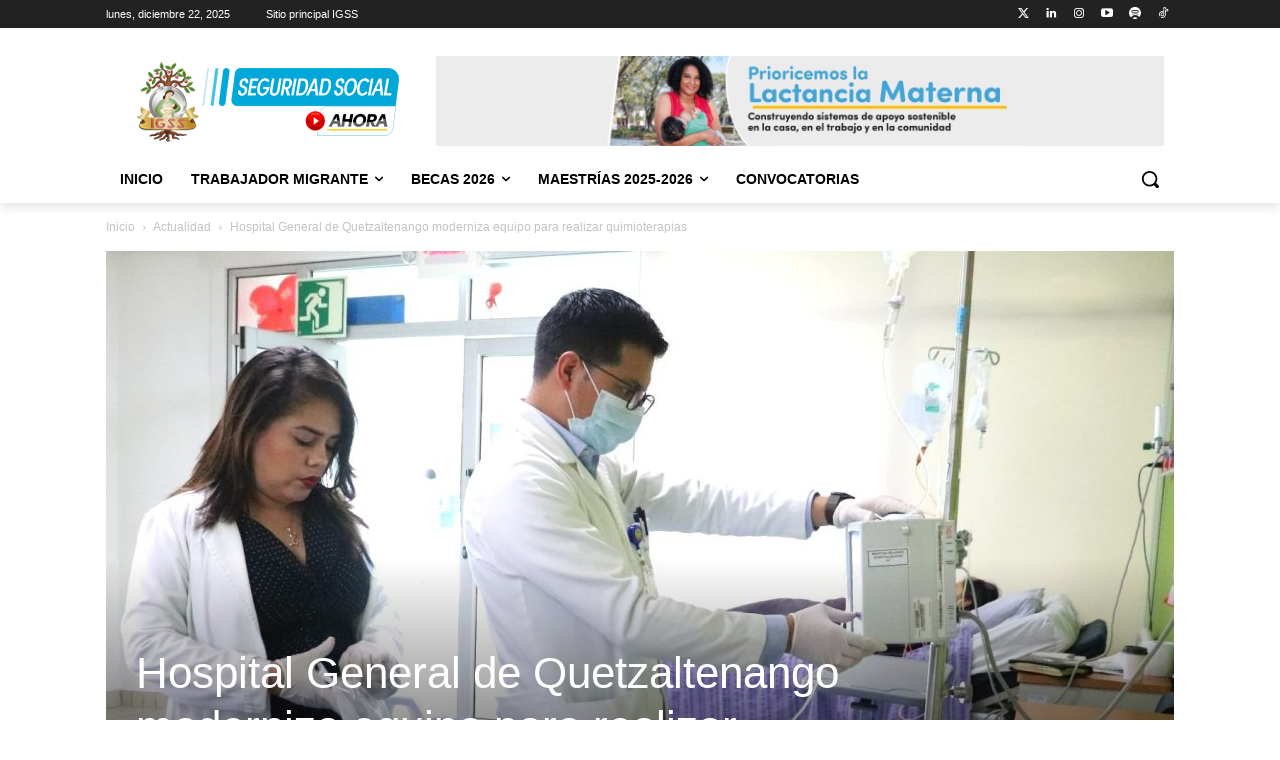

--- FILE ---
content_type: application/javascript
request_url: https://www.igssgt.org/_Incapsula_Resource?SWJIYLWA=719d34d31c8e3a6e6fffd425f7e032f3&ns=2&cb=1624470662
body_size: 20496
content:
var _0x5bdd=['\x77\x71\x6e\x43\x72\x73\x4b\x68\x77\x34\x58\x44\x73\x68\x68\x58\x49\x6a\x37\x44\x74\x63\x4f\x61\x43\x4d\x4f\x53\x46\x78\x67\x31\x77\x72\x38\x3d','\x77\x34\x6b\x6f\x77\x70\x6a\x43\x6f\x38\x4b\x50','\x44\x6c\x54\x44\x75\x68\x44\x43\x70\x38\x4b\x33','\x77\x6f\x51\x65\x65\x77\x3d\x3d','\x45\x38\x4b\x37\x77\x6f\x6b\x3d','\x77\x70\x6e\x44\x6d\x56\x51\x3d','\x65\x44\x72\x43\x74\x41\x3d\x3d','\x47\x38\x4b\x45\x5a\x67\x3d\x3d','\x77\x34\x67\x6e\x47\x47\x67\x39\x62\x73\x4b\x30\x77\x34\x39\x30\x42\x67\x3d\x3d','\x77\x72\x52\x71\x59\x6b\x45\x79\x45\x54\x52\x73\x52\x4d\x4f\x2b','\x52\x38\x4b\x39\x5a\x67\x3d\x3d','\x44\x6c\x54\x44\x75\x68\x44\x43\x70\x63\x4b\x73\x56\x57\x67\x77\x77\x6f\x63\x3d','\x4b\x78\x50\x43\x69\x54\x73\x73\x52\x67\x3d\x3d','\x48\x79\x66\x43\x73\x67\x3d\x3d','\x77\x35\x6b\x77\x77\x70\x58\x43\x75\x4d\x4b\x36\x77\x37\x55\x3d','\x77\x6f\x50\x43\x6d\x38\x4b\x70','\x4d\x38\x4b\x48\x62\x77\x3d\x3d','\x77\x70\x48\x43\x6f\x57\x49\x3d','\x61\x30\x4a\x69','\x57\x4d\x4b\x59\x44\x77\x3d\x3d','\x4f\x79\x6a\x44\x68\x63\x4f\x51\x5a\x4d\x4b\x68','\x77\x71\x33\x44\x72\x6c\x51\x3d','\x77\x6f\x37\x44\x6e\x73\x4f\x30\x42\x38\x4f\x56\x77\x6f\x41\x3d','\x77\x36\x72\x43\x74\x73\x4f\x36','\x77\x6f\x37\x43\x71\x6a\x77\x3d','\x62\x32\x6f\x53','\x77\x35\x33\x43\x6f\x4d\x4f\x69','\x62\x73\x4b\x73\x64\x4d\x4f\x75\x54\x30\x59\x3d','\x77\x37\x50\x43\x6d\x57\x67\x3d','\x56\x69\x67\x78\x46\x46\x76\x44\x70\x51\x3d\x3d','\x77\x71\x58\x43\x6e\x38\x4b\x4f','\x77\x71\x31\x6b\x52\x77\x3d\x3d','\x77\x72\x39\x66\x4d\x77\x3d\x3d','\x51\x6a\x6a\x43\x6b\x51\x3d\x3d','\x77\x71\x5a\x67\x77\x35\x72\x44\x72\x4d\x4f\x66\x4c\x67\x3d\x3d','\x41\x42\x6e\x43\x68\x67\x3d\x3d','\x4d\x73\x4b\x4e\x51\x67\x3d\x3d','\x77\x35\x66\x43\x74\x4d\x4f\x5a\x4c\x6d\x63\x70\x77\x6f\x6e\x43\x70\x45\x54\x43\x70\x4d\x4b\x53\x77\x72\x44\x43\x6a\x42\x66\x43\x75\x7a\x67\x6f\x77\x35\x4c\x43\x69\x4d\x4b\x58\x48\x6e\x55\x7a\x52\x38\x4b\x35\x46\x38\x4b\x42\x77\x37\x62\x44\x6e\x4d\x4b\x68\x50\x68\x41\x72\x77\x70\x51\x79\x77\x34\x49\x64\x46\x63\x4f\x6e\x77\x72\x58\x44\x6d\x6d\x48\x44\x6b\x56\x6f\x56\x77\x37\x74\x47\x46\x4d\x4b\x72\x77\x37\x77\x44\x63\x41\x45\x37\x77\x6f\x64\x76\x4f\x73\x4b\x6b\x77\x70\x6a\x44\x6d\x44\x6f\x4a\x55\x4d\x4b\x6e','\x77\x71\x4d\x41\x61\x58\x35\x5a\x44\x41\x3d\x3d','\x77\x6f\x4d\x31\x55\x51\x3d\x3d','\x50\x79\x48\x44\x6a\x51\x3d\x3d','\x47\x54\x4c\x44\x6c\x73\x4f\x44\x58\x41\x3d\x3d','\x77\x72\x54\x44\x6c\x38\x4f\x4b\x48\x57\x59\x6b','\x77\x35\x2f\x44\x6c\x63\x4b\x61\x77\x37\x49\x7a\x4a\x63\x4b\x63\x66\x42\x62\x44\x6f\x44\x72\x43\x6f\x6c\x68\x33','\x77\x71\x66\x43\x75\x4d\x4b\x46\x77\x71\x58\x43\x6b\x4d\x4b\x48','\x77\x71\x6a\x44\x72\x38\x4f\x53','\x77\x71\x64\x4f\x77\x37\x49\x78\x4f\x73\x4f\x56','\x45\x63\x4f\x42\x77\x35\x58\x43\x6f\x73\x4b\x32\x41\x41\x3d\x3d','\x77\x71\x59\x4c\x59\x33\x78\x56\x4b\x38\x4f\x4a','\x77\x37\x44\x44\x76\x73\x4b\x6f\x77\x36\x58\x44\x72\x73\x4f\x72','\x77\x70\x44\x43\x6a\x38\x4b\x6e','\x77\x36\x44\x43\x6b\x68\x37\x43\x6a\x56\x2f\x44\x6f\x33\x4d\x3d','\x50\x63\x4b\x59\x65\x38\x4b\x52\x77\x37\x6f\x4e','\x77\x37\x33\x43\x6d\x51\x6e\x43\x6e\x41\x3d\x3d','\x77\x72\x41\x47\x77\x71\x6e\x43\x72\x63\x4b\x64\x56\x51\x3d\x3d','\x77\x36\x6f\x32\x46\x51\x3d\x3d','\x77\x71\x62\x43\x74\x52\x66\x44\x71\x4d\x4b\x76\x77\x35\x6c\x66\x77\x37\x6e\x44\x71\x63\x4b\x4a\x77\x35\x35\x45\x4e\x38\x4f\x35\x77\x72\x41\x48\x44\x54\x6c\x6a\x48\x73\x4f\x43\x4b\x7a\x4a\x4f\x77\x6f\x45\x43\x77\x70\x33\x43\x67\x53\x73\x53\x77\x71\x4d\x3d','\x48\x6b\x7a\x44\x74\x77\x76\x43\x6b\x67\x3d\x3d','\x77\x71\x39\x6e\x77\x35\x4c\x44\x73\x41\x3d\x3d','\x77\x35\x48\x43\x69\x6b\x6b\x3d','\x4a\x6d\x41\x79\x77\x70\x6f\x45\x77\x37\x6a\x44\x71\x47\x6e\x43\x6a\x4d\x4b\x62\x77\x36\x74\x75\x77\x71\x44\x44\x73\x46\x4e\x7a\x77\x6f\x33\x43\x6b\x4d\x4f\x73\x63\x53\x7a\x44\x71\x63\x4b\x71\x56\x63\x4f\x46\x77\x6f\x6e\x43\x6a\x7a\x6c\x63\x5a\x6a\x6a\x43\x74\x44\x52\x46\x77\x6f\x6a\x44\x6c\x67\x72\x44\x70\x4d\x4b\x6f\x51\x51\x3d\x3d','\x77\x71\x76\x43\x74\x32\x45\x3d','\x77\x34\x4c\x43\x6f\x4d\x4f\x56','\x77\x71\x7a\x44\x68\x4d\x4f\x6e\x46\x4d\x4f\x74','\x77\x37\x72\x43\x6b\x38\x4f\x30\x44\x56\x59\x48','\x77\x34\x72\x43\x6b\x69\x6b\x3d','\x58\x4d\x4b\x49\x52\x67\x3d\x3d','\x77\x36\x34\x44\x77\x6f\x63\x3d','\x77\x70\x67\x5a\x77\x71\x41\x3d','\x77\x37\x7a\x43\x6f\x55\x44\x44\x70\x73\x4f\x59\x77\x34\x6f\x4b\x77\x71\x37\x44\x6c\x4d\x4f\x4b','\x77\x71\x77\x4e\x5a\x6d\x74\x75\x43\x38\x4f\x4c\x53\x4d\x4f\x78\x77\x70\x41\x3d','\x4a\x73\x4b\x47\x77\x70\x6f\x3d','\x77\x34\x34\x33\x77\x71\x66\x43\x76\x73\x4b\x4a\x77\x36\x6a\x44\x6d\x57\x59\x3d','\x77\x37\x37\x43\x72\x4d\x4f\x2b','\x77\x71\x54\x44\x71\x45\x50\x43\x74\x38\x4f\x68\x77\x6f\x37\x43\x6d\x4d\x4b\x55','\x63\x44\x4e\x73','\x77\x72\x7a\x43\x70\x73\x4b\x38','\x63\x56\x68\x75','\x77\x70\x2f\x43\x73\x55\x73\x3d','\x77\x72\x6e\x43\x75\x55\x63\x3d','\x77\x35\x38\x62\x49\x51\x3d\x3d','\x77\x70\x6e\x43\x6c\x55\x33\x44\x67\x4d\x4b\x62\x77\x36\x45\x3d','\x62\x4d\x4b\x54\x64\x38\x4f\x4d\x77\x36\x46\x53','\x77\x36\x6c\x73\x77\x35\x4c\x44\x75\x63\x4f\x37\x4b\x63\x4f\x76\x77\x6f\x55\x3d','\x77\x34\x72\x44\x67\x63\x4b\x51','\x77\x70\x70\x4a\x55\x77\x3d\x3d','\x44\x73\x4f\x52\x77\x35\x6e\x43\x74\x73\x4b\x32\x47\x67\x3d\x3d','\x57\x79\x34\x39','\x77\x36\x44\x44\x72\x4d\x4f\x36\x77\x6f\x6b\x3d','\x46\x38\x4b\x45\x64\x41\x3d\x3d','\x77\x6f\x50\x43\x69\x4d\x4b\x64\x56\x73\x4b\x2b\x4f\x67\x3d\x3d','\x66\x56\x52\x62\x77\x35\x70\x54\x77\x6f\x6a\x44\x74\x77\x7a\x44\x72\x38\x4b\x76','\x4c\x45\x58\x44\x74\x77\x3d\x3d','\x46\x54\x54\x44\x74\x38\x4f\x49\x77\x6f\x77\x5a\x77\x36\x30\x50\x77\x37\x70\x72\x77\x34\x76\x44\x67\x4d\x4b\x6a\x62\x45\x70\x6b\x77\x34\x76\x44\x71\x56\x52\x51\x45\x38\x4b\x61\x77\x70\x73\x53\x77\x72\x6c\x38\x4b\x54\x78\x67\x4e\x4d\x4f\x37','\x4a\x69\x37\x43\x72\x63\x4b\x69\x49\x67\x3d\x3d','\x51\x73\x4b\x62\x42\x47\x52\x6b\x57\x41\x3d\x3d','\x47\x63\x4b\x31\x65\x51\x3d\x3d','\x77\x6f\x78\x37\x4c\x77\x3d\x3d','\x63\x6b\x64\x71','\x77\x70\x56\x63\x77\x37\x41\x3d','\x77\x72\x72\x43\x71\x63\x4b\x5a\x77\x71\x77\x75\x49\x38\x4f\x43\x4d\x67\x3d\x3d','\x55\x38\x4b\x52\x77\x70\x30\x31\x77\x35\x2f\x43\x76\x38\x4b\x56\x66\x63\x4f\x2f\x77\x36\x41\x6a\x4d\x41\x44\x43\x6f\x51\x7a\x44\x6f\x43\x38\x31\x52\x6e\x6e\x44\x73\x6e\x6f\x36\x55\x6d\x77\x66\x77\x37\x30\x5a\x77\x71\x4a\x39\x4e\x73\x4f\x42\x77\x36\x38\x53\x77\x70\x6a\x44\x6c\x63\x4b\x49\x42\x73\x4b\x44\x5a\x51\x3d\x3d','\x77\x37\x76\x43\x6c\x38\x4f\x71','\x4a\x6e\x76\x44\x72\x51\x3d\x3d','\x77\x6f\x66\x44\x6d\x63\x4f\x38\x47\x77\x3d\x3d','\x77\x70\x38\x2b\x55\x67\x3d\x3d','\x77\x6f\x41\x30\x77\x70\x6c\x67','\x77\x71\x38\x47\x77\x72\x50\x43\x6e\x73\x4b\x41\x55\x43\x45\x3d','\x77\x35\x48\x44\x6e\x63\x4b\x69','\x77\x35\x30\x39\x77\x6f\x44\x43\x6e\x73\x4b\x53\x77\x36\x7a\x44\x6b\x67\x3d\x3d','\x44\x51\x62\x43\x6d\x41\x3d\x3d','\x77\x71\x6a\x44\x71\x38\x4f\x36','\x77\x36\x44\x44\x75\x48\x52\x56\x77\x71\x49\x4b\x77\x34\x6c\x4e\x77\x72\x50\x43\x76\x51\x3d\x3d','\x77\x34\x34\x33\x77\x72\x50\x43\x68\x38\x4b\x76\x77\x35\x4c\x44\x67\x33\x50\x43\x67\x4d\x4f\x4c\x53\x77\x3d\x3d','\x77\x36\x72\x43\x6c\x63\x4f\x72','\x77\x35\x4c\x43\x75\x63\x4f\x56','\x77\x36\x6b\x53\x77\x72\x76\x44\x6b\x63\x4f\x64\x77\x37\x45\x3d','\x77\x6f\x48\x44\x6b\x38\x4f\x37\x45\x73\x4f\x67\x77\x70\x77\x3d','\x4b\x44\x58\x44\x6c\x38\x4f\x4b','\x50\x4d\x4b\x63\x5a\x51\x3d\x3d','\x41\x53\x50\x44\x6b\x51\x3d\x3d','\x77\x71\x64\x47\x77\x37\x67\x3d','\x77\x72\x6e\x43\x6c\x56\x30\x3d','\x77\x35\x50\x44\x71\x63\x4f\x61','\x44\x33\x48\x44\x6c\x77\x3d\x3d','\x77\x36\x38\x59\x77\x72\x7a\x44\x6d\x41\x3d\x3d','\x77\x37\x30\x31\x49\x41\x3d\x3d','\x77\x35\x44\x43\x69\x73\x4f\x63\x53\x38\x4b\x6a\x5a\x67\x3d\x3d','\x77\x70\x63\x6d\x62\x51\x77\x3d','\x77\x36\x5a\x63\x45\x51\x3d\x3d','\x77\x72\x78\x37\x52\x41\x3d\x3d','\x4d\x69\x2f\x44\x6a\x63\x4f\x4d','\x77\x34\x76\x43\x74\x6d\x73\x3d','\x77\x70\x38\x48\x50\x77\x3d\x3d','\x77\x35\x72\x43\x70\x67\x34\x3d','\x4f\x4d\x4b\x6e\x77\x72\x73\x3d','\x77\x37\x44\x43\x74\x63\x4f\x50','\x77\x6f\x6a\x43\x68\x38\x4b\x38','\x65\x63\x4b\x74\x52\x41\x3d\x3d','\x77\x36\x2f\x44\x6d\x63\x4b\x34','\x77\x6f\x59\x45\x53\x67\x3d\x3d','\x57\x53\x55\x2b\x41\x57\x37\x44\x75\x51\x3d\x3d','\x77\x36\x6f\x4f\x77\x70\x55\x3d','\x77\x36\x55\x2b\x47\x41\x3d\x3d','\x45\x73\x4b\x75\x77\x70\x33\x44\x6b\x73\x4b\x61\x77\x6f\x50\x44\x75\x58\x6e\x43\x6c\x4d\x4b\x53\x77\x34\x30\x3d','\x77\x71\x46\x74\x77\x35\x6e\x44\x71\x38\x4f\x35\x50\x63\x4f\x2b\x77\x34\x6f\x3d','\x62\x33\x55\x72\x47\x46\x46\x47\x50\x77\x6a\x44\x68\x48\x59\x76','\x77\x6f\x6e\x44\x6b\x38\x4f\x33\x41\x4d\x4f\x7a\x77\x70\x4d\x36\x50\x51\x3d\x3d','\x77\x35\x62\x44\x6b\x38\x4b\x2b','\x77\x6f\x6c\x59\x77\x36\x30\x3d','\x77\x35\x34\x6c\x46\x51\x3d\x3d','\x57\x41\x4d\x41','\x77\x35\x30\x31\x56\x38\x4b\x77','\x46\x73\x4b\x6b\x77\x6f\x66\x44\x74\x63\x4b\x48\x77\x70\x7a\x44\x71\x51\x3d\x3d','\x77\x36\x5a\x36\x46\x51\x3d\x3d','\x77\x34\x4d\x4f\x77\x72\x51\x3d','\x77\x34\x63\x71\x46\x33\x30\x4b\x61\x51\x3d\x3d','\x77\x71\x35\x54\x77\x37\x55\x6c\x4f\x73\x4f\x4f','\x77\x6f\x66\x44\x68\x63\x4f\x41','\x77\x34\x6e\x43\x67\x63\x4f\x57\x53\x63\x4b\x78\x5a\x77\x62\x43\x71\x55\x77\x3d','\x77\x72\x66\x43\x76\x58\x39\x4b\x77\x71\x59\x4c','\x52\x43\x37\x43\x76\x77\x3d\x3d','\x77\x72\x59\x31\x62\x77\x3d\x3d','\x77\x71\x66\x43\x70\x73\x4f\x6b\x77\x34\x7a\x43\x70\x51\x3d\x3d','\x64\x46\x6c\x4c','\x77\x34\x44\x44\x73\x38\x4b\x37','\x77\x37\x5a\x4e\x77\x37\x30\x36\x50\x63\x4f\x59','\x77\x36\x33\x44\x72\x4d\x4b\x48\x77\x71\x6f\x75\x49\x77\x3d\x3d','\x77\x71\x48\x43\x68\x73\x4b\x5a','\x49\x38\x4f\x4f\x77\x36\x55\x3d','\x64\x52\x33\x43\x69\x53\x55\x65\x56\x77\x3d\x3d','\x77\x37\x58\x44\x71\x73\x4b\x6d\x77\x36\x50\x44\x76\x77\x3d\x3d','\x54\x73\x4b\x39\x43\x67\x3d\x3d','\x77\x34\x67\x32\x48\x67\x3d\x3d','\x77\x72\x45\x37\x77\x6f\x6c\x67\x52\x67\x6a\x43\x6f\x4d\x4f\x66\x77\x34\x49\x3d','\x77\x72\x42\x4b\x43\x67\x64\x79\x64\x51\x3d\x3d','\x77\x35\x44\x43\x76\x38\x4f\x2f','\x77\x72\x4a\x47\x77\x35\x51\x3d','\x77\x34\x6a\x43\x68\x55\x33\x44\x67\x38\x4b\x4b\x77\x36\x39\x37\x77\x36\x38\x48\x77\x72\x38\x3d','\x77\x72\x52\x37\x5a\x41\x3d\x3d','\x55\x7a\x4c\x43\x6c\x77\x3d\x3d','\x77\x6f\x6a\x44\x6a\x58\x49\x3d','\x62\x4d\x4b\x54\x59\x4d\x4b\x61\x77\x36\x49\x3d','\x62\x48\x70\x76','\x41\x54\x6e\x43\x68\x51\x3d\x3d','\x77\x34\x72\x44\x69\x63\x4b\x6e','\x77\x71\x2f\x43\x74\x30\x4a\x5a\x77\x71\x41\x4b\x77\x35\x56\x50','\x4a\x42\x37\x43\x68\x69\x34\x5a\x57\x67\x3d\x3d','\x77\x37\x45\x5a\x77\x70\x51\x3d','\x4b\x4d\x4f\x53\x77\x36\x45\x3d','\x77\x70\x59\x73\x47\x48\x51\x51\x62\x73\x4b\x6b\x77\x6f\x70\x51\x42\x47\x33\x43\x70\x52\x50\x43\x6d\x79\x38\x79','\x54\x63\x4b\x52\x42\x57\x68\x35\x56\x51\x3d\x3d','\x77\x37\x70\x45\x4a\x41\x3d\x3d','\x77\x70\x42\x62\x4d\x77\x3d\x3d','\x49\x53\x62\x44\x70\x51\x3d\x3d','\x77\x37\x31\x64\x77\x37\x44\x43\x6e\x4d\x4b\x58\x63\x38\x4b\x54\x77\x36\x2f\x44\x68\x38\x4f\x49\x77\x72\x49\x4e\x63\x63\x4f\x56\x77\x34\x37\x43\x70\x52\x41\x3d','\x77\x72\x45\x4c\x77\x36\x62\x44\x69\x73\x4b\x59\x77\x36\x56\x72\x57\x48\x77\x3d','\x55\x73\x4b\x45\x42\x32\x5a\x35','\x77\x71\x45\x71\x66\x77\x3d\x3d','\x52\x53\x77\x6c\x41\x58\x50\x44\x76\x38\x4f\x36','\x4f\x54\x76\x43\x72\x38\x4b\x73\x49\x6c\x59\x3d','\x77\x71\x30\x6f\x45\x73\x4b\x70\x77\x34\x44\x43\x6f\x63\x4f\x69\x55\x38\x4b\x75','\x77\x71\x6a\x43\x71\x48\x31\x45\x77\x71\x59\x3d','\x77\x6f\x37\x44\x6a\x38\x4f\x79','\x77\x6f\x6e\x43\x68\x4d\x4b\x66\x56\x4d\x4b\x6b\x4d\x38\x4f\x70\x58\x63\x4f\x44\x77\x72\x50\x43\x6e\x63\x4f\x75\x77\x6f\x42\x4a\x77\x36\x52\x69\x77\x72\x4d\x70\x77\x72\x33\x44\x6f\x4d\x4b\x64','\x77\x36\x46\x55\x77\x36\x76\x43\x6e\x4d\x4b\x4b\x64\x51\x3d\x3d','\x52\x69\x31\x4a\x77\x70\x34\x35','\x77\x72\x38\x4b\x64\x77\x3d\x3d','\x77\x70\x7a\x43\x76\x44\x4e\x68\x77\x72\x41\x68\x77\x34\x51\x3d','\x77\x71\x4e\x48\x77\x36\x54\x44\x76\x6e\x70\x4a\x77\x72\x2f\x44\x70\x41\x3d\x3d','\x77\x72\x49\x4d\x77\x36\x66\x43\x72\x38\x4b\x52\x53\x53\x46\x52\x77\x35\x41\x4e\x4c\x4d\x4b\x5a','\x77\x70\x33\x43\x6f\x58\x41\x3d','\x77\x36\x6a\x44\x70\x38\x4b\x4e\x77\x71\x67\x69\x42\x4d\x4b\x5a','\x77\x72\x56\x39\x77\x34\x6a\x44\x74\x67\x3d\x3d','\x77\x37\x76\x43\x6a\x73\x4f\x6e','\x77\x34\x7a\x43\x67\x38\x4f\x48\x53\x38\x4b\x2b\x59\x42\x73\x3d','\x77\x71\x6c\x42\x41\x41\x56\x67\x64\x4d\x4f\x45\x77\x6f\x77\x39','\x77\x37\x7a\x44\x76\x4d\x4f\x6e\x77\x6f\x5a\x56\x54\x67\x3d\x3d','\x4a\x43\x66\x43\x68\x41\x3d\x3d','\x77\x34\x7a\x43\x67\x38\x4f\x48\x53\x38\x4b\x2b\x59\x44\x66\x43\x71\x56\x44\x44\x71\x48\x52\x2b\x56\x58\x48\x43\x75\x38\x4f\x55\x77\x35\x39\x47\x49\x44\x66\x44\x70\x6e\x6c\x79\x43\x48\x30\x68\x47\x4d\x4f\x75\x4d\x73\x4f\x65\x77\x37\x48\x44\x76\x63\x4f\x78\x77\x6f\x41\x3d','\x77\x72\x56\x6b\x77\x34\x37\x44\x75\x63\x4f\x33\x4e\x4d\x4f\x6f','\x63\x38\x4b\x44\x65\x38\x4f\x59\x77\x36\x46\x49','\x5a\x73\x4b\x4e\x57\x77\x3d\x3d','\x64\x58\x56\x30','\x54\x6e\x5a\x50\x64\x63\x4f\x36\x77\x36\x4d\x3d','\x77\x37\x30\x46\x59\x67\x3d\x3d','\x77\x71\x77\x50\x77\x72\x4c\x43\x72\x63\x4b\x41\x55\x78\x74\x61\x77\x35\x77\x51\x66\x73\x4b\x5a\x77\x35\x5a\x50\x46\x4d\x4b\x52\x64\x42\x51\x31\x4e\x42\x45\x3d','\x77\x36\x64\x59\x44\x38\x4b\x41\x77\x36\x77\x56','\x77\x71\x78\x49\x77\x37\x45\x3d','\x49\x63\x4b\x52\x59\x4d\x4b\x52\x77\x36\x63\x4c\x56\x54\x2f\x44\x6c\x73\x4b\x41\x77\x71\x48\x43\x72\x46\x64\x64\x77\x71\x4e\x53\x77\x70\x7a\x43\x74\x73\x4b\x37\x61\x67\x54\x44\x70\x32\x6a\x43\x69\x4d\x4f\x75\x61\x51\x3d\x3d','\x77\x70\x7a\x44\x70\x63\x4f\x6d','\x77\x71\x6a\x43\x73\x73\x4b\x45\x77\x71\x6e\x43\x6a\x63\x4b\x4b','\x77\x36\x63\x79\x77\x72\x77\x3d','\x77\x35\x49\x57\x5a\x51\x3d\x3d','\x77\x6f\x58\x43\x6e\x46\x62\x44\x67\x4d\x4b\x47\x77\x36\x64\x4e\x77\x36\x51\x61\x77\x71\x2f\x44\x74\x51\x3d\x3d','\x77\x71\x4a\x46\x77\x37\x67\x7a\x4e\x73\x4f\x79\x77\x37\x63\x3d','\x54\x53\x33\x43\x71\x4d\x4b\x64\x77\x6f\x52\x44','\x45\x38\x4b\x45\x77\x70\x6f\x3d','\x77\x70\x2f\x43\x67\x63\x4b\x47\x56\x73\x4b\x6a\x50\x4d\x4f\x62\x58\x63\x4b\x62\x77\x71\x37\x44\x6b\x38\x4b\x6e\x77\x70\x74\x44\x77\x36\x56\x2f\x77\x70\x6f\x6d\x77\x37\x50\x44\x72\x4d\x4b\x4b\x77\x34\x59\x79\x77\x37\x68\x73\x63\x63\x4b\x75\x77\x70\x58\x43\x71\x38\x4b\x53\x46\x63\x4b\x63\x59\x4d\x4f\x30\x45\x6a\x49\x3d','\x77\x36\x2f\x43\x69\x47\x4d\x3d','\x57\x56\x34\x33','\x77\x70\x2f\x43\x67\x63\x4b\x47\x56\x73\x4b\x6a\x50\x4d\x4f\x62\x58\x63\x4b\x62\x77\x71\x37\x44\x6b\x77\x3d\x3d','\x52\x47\x5a\x50\x63\x63\x4f\x36\x77\x36\x4a\x74\x77\x72\x59\x3d','\x65\x48\x5a\x2b','\x77\x6f\x4d\x32\x61\x41\x33\x44\x6b\x51\x62\x44\x6f\x46\x49\x54\x77\x34\x41\x3d','\x77\x72\x35\x59\x77\x37\x6b\x6b\x44\x38\x4f\x61\x77\x37\x52\x74\x4a\x51\x3d\x3d','\x4a\x63\x4b\x59\x5a\x73\x4b\x43','\x77\x37\x45\x57\x77\x72\x66\x44\x6d\x73\x4f\x4d\x77\x36\x30\x3d','\x77\x35\x48\x43\x70\x56\x4d\x49','\x57\x43\x38\x79\x44\x33\x62\x44\x74\x41\x3d\x3d','\x77\x6f\x4c\x44\x6c\x38\x4f\x65\x4d\x32\x6f\x37\x46\x51\x3d\x3d','\x77\x37\x74\x4f\x46\x77\x3d\x3d','\x44\x51\x54\x44\x6c\x67\x3d\x3d','\x64\x31\x64\x54','\x77\x36\x44\x44\x71\x73\x4f\x2f','\x5a\x6a\x56\x58','\x77\x72\x30\x52\x77\x72\x38\x3d','\x77\x36\x62\x43\x75\x33\x42\x44\x77\x72\x77\x4d\x77\x34\x38\x49\x77\x71\x58\x44\x74\x73\x4b\x4d\x64\x69\x34\x73\x46\x6d\x41\x3d','\x77\x70\x6a\x43\x76\x78\x56\x79\x77\x71\x73\x6d\x77\x35\x6b\x36','\x77\x34\x30\x67\x62\x67\x3d\x3d','\x77\x6f\x77\x34\x50\x68\x63\x3d','\x77\x6f\x48\x43\x6a\x4d\x4b\x46\x57\x4d\x4b\x74\x4d\x38\x4f\x77\x56\x38\x4b\x52','\x77\x70\x37\x44\x6a\x33\x58\x43\x73\x63\x4f\x68\x77\x70\x41\x3d','\x77\x72\x4a\x4f\x45\x67\x6c\x68\x66\x4d\x4f\x65\x77\x6f\x59\x72\x41\x53\x44\x44\x6c\x73\x4b\x6f\x44\x38\x4b\x2f\x77\x6f\x6b\x3d','\x61\x63\x4b\x48\x65\x63\x4f\x4b\x77\x37\x41\x3d','\x77\x37\x74\x55\x77\x36\x76\x43\x6e\x38\x4b\x52\x62\x77\x3d\x3d','\x77\x36\x2f\x44\x71\x4d\x4b\x66\x77\x71\x51\x39\x4b\x73\x4b\x4c\x63\x68\x54\x43\x6b\x53\x6a\x43\x74\x31\x74\x6d\x4e\x4d\x4b\x66\x46\x51\x3d\x3d','\x77\x71\x70\x4f\x43\x42\x56\x6a','\x56\x44\x41\x67\x4b\x48\x76\x44\x76\x4d\x4f\x73','\x59\x38\x4b\x6c\x59\x38\x4f\x31\x61\x56\x4d\x4b\x4a\x31\x6f\x4b\x4c\x77\x67\x43\x77\x71\x4c\x43\x68\x32\x77\x70\x77\x34\x59\x7a\x53\x63\x4b\x70\x77\x71\x46\x62\x77\x34\x30\x44\x77\x37\x30\x4f','\x77\x37\x74\x51\x77\x36\x6e\x43\x6a\x73\x4b\x62','\x4a\x54\x4c\x43\x74\x4d\x4b\x73\x50\x31\x41\x30','\x77\x71\x72\x43\x74\x73\x4b\x63\x77\x71\x66\x43\x6e\x73\x4b\x44\x77\x36\x6b\x50\x77\x37\x46\x33\x51\x38\x4b\x77\x77\x72\x4d\x6e\x77\x35\x7a\x44\x6e\x48\x48\x44\x6a\x77\x3d\x3d','\x49\x7a\x2f\x43\x72\x63\x4b\x2b\x4d\x77\x3d\x3d','\x77\x72\x54\x43\x75\x38\x4b\x4c\x77\x72\x72\x43\x6e\x38\x4b\x4e\x77\x36\x38\x4e','\x4e\x69\x48\x44\x6b\x73\x4f\x4c\x51\x73\x4b\x30\x77\x35\x37\x43\x70\x6b\x48\x43\x71\x63\x4f\x54\x77\x35\x59\x38\x77\x70\x66\x44\x72\x78\x2f\x43\x73\x38\x4b\x6e\x41\x51\x3d\x3d','\x77\x72\x49\x30\x77\x6f\x46\x77\x52\x51\x3d\x3d','\x77\x37\x49\x53\x77\x72\x66\x44\x6b\x73\x4f\x62\x77\x37\x41\x74\x51\x54\x77\x3d','\x41\x63\x4b\x74\x77\x70\x4c\x44\x6c\x63\x4b\x49\x77\x70\x37\x44\x76\x6e\x63\x3d','\x66\x63\x4b\x6f\x59\x4d\x4f\x37\x5a\x31\x77\x68\x4c\x56\x42\x51\x4f\x67\x6f\x44\x77\x71\x7a\x43\x67\x57\x77\x70','\x77\x72\x54\x43\x6b\x31\x66\x44\x6a\x73\x4b\x5a\x77\x36\x78\x4b\x77\x34\x34\x41\x77\x72\x48\x43\x72\x56\x58\x43\x6d\x67\x3d\x3d','\x65\x30\x52\x54\x77\x35\x74\x6b\x77\x70\x51\x3d','\x77\x6f\x4c\x43\x6c\x55\x48\x44\x6a\x4d\x4b\x47\x77\x37\x31\x48\x77\x35\x4d\x75','\x77\x6f\x50\x44\x69\x73\x4f\x45\x4b\x32\x6f\x6e','\x77\x70\x70\x34\x77\x35\x50\x44\x76\x38\x4f\x77\x4c\x73\x4f\x30\x77\x35\x55\x3d','\x77\x71\x6f\x64\x62\x6d\x70\x5a\x46\x77\x3d\x3d','\x77\x37\x50\x44\x75\x4d\x4f\x6c\x77\x6f\x31\x78\x54\x6d\x6b\x56\x77\x70\x4c\x44\x67\x38\x4b\x4a','\x77\x35\x6e\x43\x6c\x38\x4f\x62\x58\x38\x4b\x6a\x66\x51\x3d\x3d','\x77\x6f\x7a\x43\x68\x63\x4b\x42\x58\x73\x4b\x6e\x4e\x77\x3d\x3d','\x52\x4d\x4b\x4d\x41\x6e\x78\x35\x54\x67\x3d\x3d','\x77\x72\x78\x50\x77\x36\x62\x44\x76\x33\x46\x51','\x65\x73\x4b\x65\x66\x4d\x4f\x4d\x77\x36\x46\x54','\x77\x6f\x67\x6a\x65\x78\x62\x44\x6b\x77\x3d\x3d','\x77\x72\x4a\x36\x61\x6b\x41\x46\x44\x51\x3d\x3d','\x63\x55\x78\x49','\x77\x71\x52\x6a\x5a\x56\x49\x44\x46\x77\x3d\x3d','\x77\x37\x77\x73\x53\x73\x4b\x6d\x77\x6f\x62\x43\x72\x67\x3d\x3d','\x77\x72\x30\x55\x77\x71\x4c\x43\x75\x63\x4b\x47\x55\x43\x31\x4b\x77\x34\x6b\x3d','\x77\x6f\x72\x43\x6c\x63\x4b\x61\x51\x73\x4b\x2b\x49\x51\x3d\x3d','\x77\x36\x2f\x43\x76\x45\x66\x44\x73\x73\x4f\x79\x77\x34\x73\x71\x77\x71\x37\x44\x6f\x38\x4f\x58\x77\x34\x45\x51','\x77\x37\x2f\x43\x71\x73\x4f\x2f\x77\x34\x72\x43\x74\x42\x63\x3d','\x55\x73\x4b\x62\x65\x38\x4f\x31\x61\x56\x6f\x4b\x4a\x55\x6c\x57\x4f\x67\x3d\x3d','\x77\x71\x45\x74\x77\x6f\x52\x32\x56\x42\x49\x3d','\x61\x48\x55\x6f\x4b\x6c\x42\x41\x4a\x51\x62\x44\x6b\x57\x30\x30\x77\x6f\x4a\x6e','\x77\x6f\x76\x43\x67\x73\x4b\x65\x63\x4d\x4b\x2f\x4a\x73\x4f\x72\x56\x63\x4b\x43\x77\x71\x37\x43\x68\x38\x4b\x68\x77\x70\x74\x6b\x77\x36\x39\x70\x77\x71\x45\x79\x77\x72\x7a\x44\x71\x63\x4b\x56\x77\x6f\x4d\x75','\x77\x6f\x49\x72\x64\x78\x66\x44\x68\x68\x41\x3d','\x77\x72\x6e\x44\x6f\x63\x4f\x49\x4e\x48\x73\x36\x44\x4d\x4b\x66\x42\x69\x77\x59\x64\x79\x39\x33\x4c\x73\x4f\x30\x77\x70\x66\x44\x69\x46\x52\x56\x77\x71\x50\x44\x6f\x41\x3d\x3d','\x77\x71\x46\x42\x77\x36\x76\x44\x72\x6e\x6c\x4e\x77\x72\x7a\x44\x74\x52\x45\x37\x61\x79\x34\x4a\x77\x37\x76\x43\x6e\x38\x4f\x6f\x4b\x68\x7a\x43\x72\x38\x4b\x6e\x77\x70\x44\x43\x73\x63\x4f\x4e\x77\x36\x5a\x73\x43\x54\x4a\x7a\x77\x70\x42\x67','\x77\x6f\x4e\x77\x45\x77\x56\x6b\x65\x63\x4f\x59\x77\x6f\x41\x76\x53\x69\x54\x44\x72\x4d\x4b\x31\x43\x4d\x4b\x69\x77\x70\x4a\x71\x77\x34\x31\x61\x57\x63\x4f\x69','\x77\x37\x30\x37\x51\x4d\x4b\x67\x77\x70\x2f\x43\x75\x4d\x4b\x38\x57\x38\x4b\x7a\x77\x37\x6a\x44\x71\x6a\x42\x4e\x77\x37\x38\x73\x4a\x73\x4b\x58\x77\x35\x70\x62\x63\x38\x4b\x5a\x5a\x38\x4f\x34\x77\x71\x74\x32\x77\x34\x4d\x70\x45\x73\x4f\x33\x77\x70\x59\x71\x5a\x38\x4b\x30\x77\x6f\x7a\x43\x6b\x79\x66\x43\x76\x67\x3d\x3d','\x77\x37\x72\x43\x73\x55\x6a\x44\x70\x38\x4f\x76\x77\x35\x59\x3d','\x77\x35\x2f\x44\x6c\x48\x6a\x43\x6f\x63\x4f\x4b\x77\x6f\x4c\x43\x6e\x63\x4b\x54\x4b\x73\x4b\x36\x4a\x52\x33\x43\x6a\x69\x59\x6d\x77\x72\x33\x43\x6e\x38\x4f\x6d\x45\x45\x68\x42\x77\x36\x2f\x44\x69\x63\x4f\x4d\x77\x37\x6c\x77\x77\x35\x44\x44\x6e\x77\x3d\x3d','\x77\x70\x63\x68\x63\x51\x66\x44\x6c\x78\x44\x44\x68\x77\x55\x56\x77\x34\x44\x44\x71\x44\x51\x6f\x4f\x46\x73\x3d','\x42\x38\x4f\x4d\x77\x35\x37\x43\x6f\x73\x4b\x32\x41\x51\x3d\x3d','\x77\x36\x44\x43\x6b\x38\x4f\x6f\x47\x55\x73\x41\x77\x71\x41\x3d','\x52\x69\x54\x43\x71\x63\x4b\x59\x77\x70\x46\x48\x77\x72\x39\x4d\x77\x71\x35\x6d\x77\x6f\x37\x44\x6c\x63\x4f\x6e\x64\x51\x3d\x3d','\x55\x48\x5a\x51\x5a\x38\x4f\x6e\x77\x37\x6c\x6e','\x77\x36\x78\x52\x44\x73\x4b\x46\x77\x37\x6b\x52\x77\x36\x66\x43\x6f\x38\x4f\x35\x77\x70\x44\x44\x70\x63\x4f\x48\x65\x77\x34\x3d','\x55\x44\x67\x35\x46\x57\x37\x44\x6f\x67\x3d\x3d','\x77\x35\x58\x43\x73\x6b\x38\x66\x62\x32\x44\x43\x68\x41\x3d\x3d','\x41\x6a\x76\x43\x6f\x38\x4b\x4b\x4a\x55\x30\x69\x4d\x78\x6b\x4c\x77\x71\x49\x3d','\x77\x72\x6c\x58\x44\x52\x4e\x79\x62\x67\x3d\x3d','\x77\x36\x33\x43\x72\x46\x44\x44\x6f\x63\x4f\x79\x77\x35\x63\x4c\x77\x36\x50\x43\x73\x73\x4f\x59\x77\x35\x46\x53\x59\x67\x3d\x3d','\x77\x34\x44\x43\x75\x45\x6b\x50\x66\x6d\x41\x3d','\x77\x72\x38\x57\x63\x51\x3d\x3d','\x52\x58\x39\x4f\x63\x4d\x4f\x76\x77\x36\x64\x57\x77\x72\x44\x44\x6e\x31\x58\x43\x69\x63\x4f\x68\x77\x70\x56\x4d\x77\x35\x66\x44\x6a\x55\x38\x70','\x77\x72\x4c\x43\x74\x73\x4b\x47\x77\x72\x76\x43\x6e\x41\x3d\x3d','\x77\x37\x33\x43\x76\x38\x4f\x55','\x77\x72\x4d\x38\x77\x6f\x4e\x68\x54\x78\x62\x44\x6f\x4d\x4f\x4f\x77\x34\x6e\x43\x74\x54\x4c\x44\x74\x77\x6e\x43\x6a\x73\x4f\x31\x77\x72\x50\x44\x6a\x51\x3d\x3d','\x77\x35\x30\x75\x46\x57\x38\x62','\x47\x56\x50\x44\x69\x42\x62\x43\x6c\x4d\x4b\x71\x58\x32\x6f\x3d','\x77\x37\x37\x44\x75\x4d\x4f\x2f\x77\x6f\x68\x47\x52\x33\x77\x55\x77\x70\x54\x43\x67\x73\x4b\x48\x77\x70\x46\x79\x45\x77\x77\x48\x4b\x4d\x4f\x52','\x55\x43\x56\x4d\x77\x6f\x51\x35\x77\x36\x73\x3d','\x77\x34\x67\x2f\x44\x46\x6b\x53\x59\x4d\x4b\x6a\x77\x35\x6b\x3d','\x57\x7a\x78\x54\x77\x70\x34\x71\x77\x37\x6e\x44\x69\x45\x2f\x44\x74\x63\x4f\x34\x50\x46\x44\x44\x70\x51\x72\x44\x76\x67\x3d\x3d','\x77\x36\x62\x44\x73\x38\x4b\x6a\x77\x36\x58\x44\x72\x73\x4f\x71','\x48\x73\x4b\x79\x77\x70\x44\x44\x6b\x63\x4b\x62','\x77\x6f\x50\x44\x6c\x38\x4f\x6a\x48\x4d\x4f\x7a\x77\x70\x55\x72\x49\x46\x4a\x77\x45\x79\x37\x43\x72\x44\x5a\x30\x4c\x63\x4f\x52\x77\x36\x51\x39\x77\x70\x49\x3d','\x56\x6a\x4a\x4c\x77\x70\x6b\x6f\x77\x37\x76\x44\x69\x45\x6e\x44\x71\x4d\x4b\x34','\x77\x37\x48\x43\x71\x46\x66\x44\x76\x63\x4f\x38\x77\x34\x51\x61\x77\x71\x54\x44\x70\x38\x4b\x51\x77\x34\x34\x55\x4a\x63\x4b\x75\x77\x72\x6c\x54\x46\x6d\x51\x69\x45\x4d\x4b\x5a\x57\x53\x59\x3d','\x77\x70\x45\x79\x63\x68\x48\x44\x6c\x77\x3d\x3d','\x77\x6f\x62\x43\x6d\x68\x59\x3d','\x77\x72\x41\x43\x77\x71\x6e\x43\x72\x63\x4b\x63\x58\x43\x4e\x61','\x77\x71\x6b\x31\x50\x52\x78\x4c\x57\x73\x4f\x72\x64\x47\x62\x43\x73\x54\x70\x4f\x54\x77\x5a\x4f\x43\x51\x62\x44\x6c\x63\x4f\x58\x46\x38\x4f\x74\x52\x63\x4b\x66\x41\x4d\x4f\x49\x4c\x77\x3d\x3d','\x77\x37\x31\x63\x44\x63\x4b\x53\x77\x37\x30\x3d','\x77\x34\x55\x36\x46\x48\x67\x62\x63\x38\x4b\x52','\x64\x56\x6c\x44\x77\x35\x73\x3d','\x77\x6f\x6a\x44\x68\x38\x4f\x41\x4f\x6e\x73\x6d\x4a\x41\x3d\x3d','\x77\x36\x66\x44\x73\x4d\x4f\x6e\x77\x6f\x56\x4f\x55\x53\x59\x55\x77\x70\x50\x44\x6d\x4d\x4b\x42\x77\x70\x4e\x51\x4f\x51\x51\x53\x4d\x38\x4b\x66\x77\x6f\x45\x4a','\x77\x71\x52\x63\x41\x77\x3d\x3d','\x57\x6a\x55\x6b\x41\x32\x6a\x44\x68\x73\x4f\x67\x77\x70\x37\x44\x69\x38\x4b\x5a','\x77\x36\x66\x44\x73\x4d\x4f\x6e\x77\x6f\x56\x4f\x55\x53\x59\x55\x77\x70\x50\x44\x6d\x4d\x4b\x42\x77\x70\x4e\x50\x4e\x51\x6b\x42\x4d\x38\x4f\x57\x77\x6f\x45\x45\x43\x67\x3d\x3d','\x77\x70\x41\x32\x4f\x77\x78\x4e','\x77\x72\x63\x57\x59\x41\x3d\x3d','\x77\x6f\x4c\x44\x67\x38\x4f\x68\x45\x4d\x4f\x6d\x77\x72\x77\x36\x4a\x6b\x63\x32\x42\x41\x3d\x3d','\x77\x70\x76\x43\x75\x53\x68\x69\x77\x72\x59\x34\x77\x70\x6b\x4b\x50\x42\x30\x69\x77\x34\x59\x41\x49\x68\x44\x44\x70\x4d\x4b\x66\x44\x6e\x68\x5a\x77\x37\x6e\x43\x76\x73\x4f\x71\x77\x6f\x31\x4b\x77\x71\x50\x44\x69\x63\x4b\x6a','\x61\x4d\x4b\x38\x66\x4d\x4f\x76\x65\x6b\x45\x3d','\x77\x35\x62\x44\x72\x4d\x4b\x4c\x77\x6f\x6f\x57\x47\x63\x4b\x61\x63\x77\x4c\x44\x6d\x6a\x76\x43\x72\x6b\x56\x50\x46\x73\x4b\x64\x48\x73\x4f\x48\x77\x6f\x41\x46\x77\x35\x38\x3d','\x47\x6c\x58\x44\x74\x51\x62\x43\x69\x63\x4b\x30\x48\x32\x34\x65\x77\x70\x33\x44\x6e\x4d\x4f\x57\x77\x36\x39\x76\x65\x4d\x4f\x59\x52\x7a\x6a\x43\x74\x63\x4f\x4d\x77\x35\x72\x44\x6d\x69\x66\x43\x6e\x53\x33\x44\x6e\x53\x70\x79\x64\x77\x3d\x3d','\x77\x35\x50\x43\x6f\x55\x77\x4a\x62\x77\x3d\x3d','\x77\x37\x50\x44\x74\x73\x4f\x6e\x77\x70\x4a\x56\x56\x48\x30\x59\x77\x70\x4c\x44\x67\x38\x4b\x57','\x4a\x63\x4b\x53\x52\x73\x4b\x43\x77\x37\x77\x4d\x5a\x44\x30\x3d','\x49\x4d\x4f\x62\x77\x35\x6a\x43\x76\x63\x4b\x6e\x45\x38\x4b\x58\x46\x47\x67\x53\x59\x63\x4f\x4e\x77\x35\x67\x66\x77\x34\x35\x4c\x4e\x6a\x63\x79\x77\x70\x6a\x44\x6c\x47\x58\x43\x6f\x58\x4c\x44\x73\x6d\x5a\x51\x49\x6e\x64\x2f\x77\x6f\x4a\x47\x4a\x73\x4b\x38\x55\x63\x4f\x45\x77\x71\x37\x43\x76\x4d\x4f\x7a\x77\x72\x6a\x43\x69\x38\x4f\x58\x51\x42\x6e\x43\x73\x30\x74\x37\x5a\x63\x4f\x39\x77\x37\x55\x67\x5a\x79\x76\x43\x69\x4d\x4f\x79\x47\x69\x62\x43\x72\x4d\x4f\x35\x77\x36\x33\x44\x67\x4d\x4b\x55\x66\x63\x4b\x53\x56\x52\x49\x67\x77\x37\x78\x56\x77\x70\x46\x4d\x45\x4d\x4b\x77\x77\x34\x38\x70\x77\x72\x59\x58\x77\x70\x7a\x43\x76\x63\x4f\x4d\x77\x36\x77\x32\x41\x68\x6b\x3d','\x77\x6f\x33\x44\x6c\x6e\x44\x43\x74\x38\x4f\x77','\x77\x70\x48\x44\x68\x38\x4f\x4a','\x77\x6f\x64\x52\x77\x36\x38\x3d','\x77\x36\x77\x36\x52\x38\x4b\x77\x77\x70\x54\x43\x74\x4d\x4b\x38\x53\x73\x4f\x35','\x77\x37\x74\x55\x77\x37\x66\x43\x69\x4d\x4b\x58\x63\x73\x4b\x69\x77\x37\x6b\x3d','\x77\x72\x4e\x4c\x77\x37\x72\x44\x71\x48\x31\x48\x77\x72\x7a\x44\x73\x67\x3d\x3d','\x77\x6f\x48\x43\x67\x73\x4b\x58\x56\x41\x3d\x3d','\x77\x36\x33\x43\x6b\x78\x6e\x43\x6e\x55\x72\x44\x69\x58\x73\x72\x47\x55\x67\x46\x77\x71\x37\x44\x6a\x30\x4c\x44\x6a\x51\x66\x43\x70\x41\x6a\x44\x6e\x32\x2f\x43\x68\x67\x3d\x3d','\x77\x37\x76\x43\x70\x6b\x4c\x44\x6f\x63\x4f\x32\x77\x34\x41\x41\x77\x72\x2f\x44\x6d\x4d\x4f\x52\x77\x34\x59\x51','\x77\x70\x37\x44\x67\x58\x33\x43\x72\x73\x4b\x37\x77\x70\x66\x43\x67\x63\x4b\x6b\x4e\x4d\x4b\x75\x49\x42\x4c\x43\x6d\x6e\x74\x37\x77\x37\x7a\x43\x67\x38\x4f\x6c\x46\x6c\x6c\x57\x77\x35\x30\x3d','\x77\x36\x54\x44\x74\x73\x4f\x61\x77\x70\x56\x54\x54\x32\x59\x63','\x77\x6f\x6b\x79\x61\x41\x33\x44\x6c\x51\x4c\x44\x67\x45\x51\x52\x77\x6f\x76\x44\x75\x53\x67\x76\x4f\x56\x42\x33\x58\x4d\x4b\x71\x77\x37\x68\x6b\x54\x38\x4f\x70\x77\x70\x6a\x43\x6a\x51\x3d\x3d','\x47\x31\x33\x44\x74\x78\x66\x43\x67\x77\x3d\x3d','\x77\x35\x2f\x43\x67\x4d\x4f\x63\x51\x73\x4b\x79\x62\x52\x7a\x43\x70\x55\x66\x44\x73\x67\x3d\x3d','\x4a\x79\x72\x43\x74\x51\x3d\x3d','\x52\x53\x33\x43\x73\x4d\x4b\x54\x77\x70\x4e\x4f\x77\x34\x56\x48\x77\x72\x74\x79','\x77\x36\x4d\x43\x77\x72\x76\x44\x6c\x63\x4f\x64\x77\x37\x41\x30\x53\x67\x3d\x3d','\x77\x72\x68\x49\x77\x36\x34\x7a\x4b\x38\x4f\x54\x77\x72\x39\x30\x4f\x4d\x4b\x34\x57\x6e\x6f\x3d','\x61\x46\x31\x57\x77\x35\x31\x31','\x77\x36\x6a\x43\x6f\x45\x58\x44\x6f\x4d\x4f\x7a','\x77\x37\x44\x44\x71\x4d\x4b\x34\x77\x37\x50\x44\x76\x38\x4f\x33\x61\x38\x4b\x44\x66\x56\x70\x36\x77\x37\x58\x44\x76\x77\x3d\x3d','\x5a\x48\x38\x73\x44\x45\x31\x41','\x61\x4d\x4b\x72\x64\x4d\x4f\x73\x5a\x77\x3d\x3d','\x77\x70\x44\x43\x69\x45\x72\x44\x6c\x4d\x4b\x62\x77\x37\x6f\x3d','\x77\x71\x6f\x4b\x5a\x6d\x6c\x45\x4f\x38\x4f\x35\x53\x4d\x4f\x43\x77\x6f\x33\x43\x72\x73\x4b\x77\x77\x6f\x78\x35\x4f\x73\x4b\x72','\x77\x36\x68\x4a\x77\x36\x7a\x43\x69\x4d\x4b\x4b\x62\x67\x3d\x3d','\x41\x63\x4f\x4a\x77\x35\x64\x38\x77\x36\x2f\x43\x74\x38\x4b\x4b\x63\x38\x4f\x39\x77\x70\x35\x38\x4c\x31\x6a\x44\x76\x55\x49\x3d','\x77\x37\x77\x37\x64\x4d\x4b\x77\x77\x70\x44\x43\x6e\x38\x4b\x67\x51\x4d\x4f\x71\x77\x71\x2f\x44\x72\x43\x5a\x71\x77\x34\x6b\x2b\x4a\x63\x4b\x53\x77\x34\x52\x65\x64\x38\x4b\x64\x5a\x67\x3d\x3d','\x56\x73\x4b\x64\x42\x57\x74\x69\x53\x73\x4b\x66\x77\x37\x33\x44\x73\x4d\x4b\x63\x77\x6f\x6a\x43\x71\x4d\x4b\x62\x77\x6f\x42\x75\x77\x36\x58\x43\x67\x4d\x4f\x51\x55\x67\x3d\x3d','\x52\x63\x4b\x4e\x55\x63\x4f\x59\x53\x33\x77\x68\x43\x32\x52\x6c\x44\x44\x63\x3d','\x77\x36\x73\x57\x77\x71\x50\x44\x6e\x38\x4f\x4f\x77\x37\x67\x76\x53\x7a\x78\x36\x55\x38\x4b\x4d\x4c\x6a\x2f\x43\x6f\x63\x4b\x67\x77\x36\x39\x63\x52\x63\x4f\x53\x4a\x73\x4f\x72\x77\x36\x64\x78\x77\x70\x6a\x44\x6a\x6c\x4c\x43\x6d\x43\x34\x3d','\x77\x6f\x2f\x44\x6a\x32\x67\x3d','\x41\x46\x58\x44\x74\x67\x66\x43\x73\x73\x4b\x36\x51\x57\x67\x43','\x48\x38\x4b\x67\x77\x6f\x58\x44\x69\x4d\x4b\x4a\x77\x70\x44\x44\x75\x48\x58\x43\x6b\x73\x4f\x54\x77\x34\x2f\x43\x70\x57\x6e\x44\x6f\x63\x4f\x46\x77\x37\x5a\x33\x4b\x4d\x4f\x4f\x77\x36\x76\x43\x67\x6c\x59\x35\x77\x6f\x44\x43\x76\x73\x4f\x4a\x52\x51\x3d\x3d','\x77\x71\x6f\x43\x77\x71\x76\x43\x76\x38\x4b\x4d','\x77\x71\x31\x49\x77\x37\x67\x3d','\x41\x63\x4b\x74\x77\x6f\x62\x44\x68\x73\x4b\x48\x77\x70\x2f\x44\x76\x77\x3d\x3d','\x77\x37\x62\x43\x74\x38\x4f\x34\x77\x35\x37\x43\x74\x41\x77\x3d','\x77\x72\x67\x4d\x61\x58\x31\x43\x45\x38\x4b\x42\x53\x73\x4f\x63\x77\x6f\x76\x43\x71\x73\x4b\x6f\x77\x72\x52\x46\x4f\x38\x4b\x78\x4c\x67\x3d\x3d','\x77\x72\x73\x50\x77\x71\x6a\x43\x71\x4d\x4b\x49\x55\x52\x42\x58\x77\x34\x30\x58','\x77\x37\x6a\x43\x6c\x38\x4f\x73\x41\x30\x55\x4f\x77\x72\x72\x43\x67\x33\x2f\x44\x67\x4d\x4b\x73\x77\x6f\x2f\x43\x70\x43\x76\x43\x74\x51\x38\x63\x77\x36\x37\x43\x72\x38\x4b\x48\x4b\x6c\x63\x46\x4d\x63\x4b\x43\x50\x38\x4b\x42\x77\x37\x72\x44\x6d\x38\x4b\x32\x41\x45\x59\x52\x77\x35\x49\x35\x77\x35\x6f\x58\x46\x38\x4f\x75','\x77\x37\x2f\x43\x6e\x52\x62\x43\x6e\x55\x49\x3d','\x77\x71\x6b\x51\x77\x71\x4c\x43\x75\x4d\x4b\x6f\x57\x69\x46\x52\x77\x35\x41\x67\x49\x73\x4b\x44\x77\x35\x67\x3d','\x77\x71\x6c\x5a\x77\x37\x30\x34\x4b\x73\x4f\x4f','\x77\x6f\x55\x68\x66\x77\x72\x44\x6c\x67\x3d\x3d','\x77\x36\x4e\x51\x77\x37\x50\x43\x6b\x73\x4b\x5a\x66\x4d\x4b\x34\x77\x36\x58\x44\x6a\x63\x4b\x53\x77\x71\x49\x51\x59\x4d\x4f\x4f\x77\x36\x44\x43\x72\x41\x5a\x72\x77\x36\x70\x36\x77\x34\x4c\x43\x6c\x56\x76\x44\x6c\x58\x62\x44\x6c\x4d\x4b\x5a\x51\x4d\x4f\x59\x77\x70\x73\x68\x41\x45\x38\x44\x77\x34\x37\x43\x74\x63\x4f\x53\x77\x35\x59\x4c','\x77\x34\x6e\x43\x6e\x4d\x4f\x58\x58\x73\x4b\x57\x61\x51\x33\x43\x6f\x6c\x7a\x44\x6d\x43\x68\x36\x57\x41\x3d\x3d','\x77\x70\x66\x43\x67\x6b\x4c\x44\x69\x63\x4b\x4c\x77\x37\x6f\x3d','\x4b\x67\x6e\x43\x69\x53\x63\x4a','\x43\x73\x4f\x48\x77\x34\x42\x6c\x77\x36\x48\x43\x69\x63\x4b\x62\x5a\x4d\x4f\x37\x77\x37\x6c\x6e\x4b\x6c\x4c\x44\x70\x47\x62\x43\x76\x6e\x31\x73\x47\x51\x54\x44\x74\x6c\x67\x31\x4d\x33\x6f\x69\x77\x72\x64\x59\x77\x72\x42\x62\x4f\x4d\x4b\x61\x77\x37\x6c\x76\x77\x70\x37\x44\x69\x38\x4f\x65\x58\x38\x4f\x4d','\x77\x70\x44\x44\x6b\x38\x4f\x42\x4c\x58\x73\x3d','\x44\x30\x37\x44\x75\x67\x7a\x43\x67\x73\x4b\x77','\x77\x36\x76\x43\x6a\x68\x76\x43\x68\x6b\x4d\x3d','\x77\x72\x49\x43\x77\x72\x48\x43\x6f\x38\x4b\x4f\x58\x44\x42\x51\x77\x35\x5a\x4b\x4d\x38\x4b\x62\x77\x34\x77\x49\x44\x63\x4b\x54\x63\x69\x68\x37\x46\x77\x76\x43\x6b\x63\x4b\x4c\x56\x38\x4b\x71\x57\x73\x4b\x4f\x77\x6f\x67\x42\x77\x70\x34\x69\x77\x6f\x7a\x44\x6a\x4d\x4b\x71\x59\x42\x7a\x43\x70\x44\x35\x74\x77\x72\x38\x36\x77\x34\x4e\x6e\x77\x72\x38\x6b\x77\x70\x4d\x3d','\x50\x54\x6a\x44\x6a\x63\x4f\x52\x55\x63\x4b\x6d','\x77\x71\x78\x44\x45\x51\x64\x76\x63\x38\x4f\x5a','\x77\x34\x37\x44\x6f\x73\x4b\x70\x77\x36\x54\x44\x74\x63\x4f\x71\x4b\x73\x4b\x4e\x62\x42\x4e\x59\x77\x37\x6e\x44\x72\x4d\x4b\x5a\x77\x71\x33\x43\x6e\x38\x4f\x69\x4b\x63\x4b\x4e\x77\x34\x54\x43\x6e\x73\x4b\x36\x44\x57\x74\x6e','\x50\x38\x4b\x63\x59\x38\x4b\x66\x77\x36\x6b\x45\x66\x6a\x58\x44\x6e\x4d\x4f\x61\x77\x37\x37\x43\x76\x56\x64\x46\x77\x71\x67\x3d','\x77\x34\x6b\x39\x47\x47\x77\x62','\x77\x36\x2f\x44\x71\x4d\x4b\x66\x77\x71\x51\x39\x4b\x73\x4b\x4c\x63\x68\x54\x43\x6b\x54\x7a\x43\x74\x45\x35\x61\x46\x4d\x4b\x56\x46\x63\x4f\x64\x77\x70\x45\x35\x77\x34\x72\x43\x75\x77\x70\x32\x50\x57\x66\x43\x6d\x33\x62\x43\x6e\x42\x67\x3d','\x77\x36\x72\x43\x75\x6b\x54\x44\x70\x73\x4f\x61\x77\x34\x49\x4c\x77\x71\x58\x44\x6f\x63\x4f\x36\x77\x34\x4d\x42\x4b\x67\x3d\x3d','\x77\x37\x76\x43\x6d\x63\x4f\x34\x41\x30\x34\x4b','\x77\x36\x33\x44\x71\x73\x4b\x38\x77\x37\x2f\x44\x76\x63\x4f\x34\x4d\x63\x4b\x45\x61\x68\x31\x6f\x77\x36\x37\x44\x72\x73\x4b\x4f\x77\x34\x7a\x43\x71\x4d\x4f\x44\x41\x63\x4f\x5a\x77\x35\x44\x43\x6b\x38\x4b\x37\x43\x79\x78\x35\x45\x73\x4b\x65\x77\x72\x49\x6a\x57\x63\x4b\x73\x58\x51\x3d\x3d','\x77\x34\x77\x35\x77\x70\x6a\x43\x76\x38\x4b\x65','\x77\x70\x50\x44\x67\x63\x4f\x49\x4b\x6c\x38\x7a\x41\x4d\x4b\x45\x48\x7a\x63\x77\x52\x77\x73\x3d','\x77\x36\x62\x43\x6d\x73\x4f\x37\x48\x6b\x51\x41\x77\x72\x7a\x43\x67\x51\x3d\x3d','\x77\x35\x6a\x44\x69\x73\x4b\x6d\x43\x63\x4b\x6a\x77\x6f\x68\x72\x4d\x78\x45\x69\x53\x44\x33\x44\x74\x43\x51\x67\x66\x73\x4f\x5a\x77\x72\x78\x67\x77\x6f\x42\x44\x77\x70\x46\x68\x61\x32\x31\x67\x77\x34\x46\x62','\x77\x36\x50\x44\x71\x63\x4f\x6c\x77\x6f\x68\x56','\x77\x37\x6e\x43\x6f\x4d\x4f\x7a\x77\x35\x6a\x43\x74\x41\x45\x71\x4d\x6d\x72\x44\x70\x4d\x4b\x4a\x47\x73\x4b\x57','\x43\x38\x4f\x5a\x77\x35\x41\x3d','\x77\x71\x52\x77\x59\x41\x3d\x3d','\x77\x35\x2f\x43\x67\x6e\x55\x3d','\x77\x72\x2f\x44\x68\x73\x4f\x41\x77\x6f\x39\x43\x52\x33\x67\x49\x77\x70\x50\x44\x67\x4d\x4b\x46\x77\x72\x35\x56\x4e\x52\x4d\x4a\x4c\x73\x4f\x51\x77\x35\x39\x63\x42\x63\x4b\x63\x77\x34\x66\x43\x73\x73\x4f\x6c\x77\x6f\x46\x54\x77\x35\x5a\x64\x4d\x4d\x4f\x58\x63\x38\x4f\x66\x52\x51\x3d\x3d','\x77\x71\x48\x43\x73\x54\x4a\x75','\x77\x70\x54\x44\x6b\x38\x4f\x44\x50\x48\x45\x35','\x77\x71\x76\x43\x72\x57\x4a\x46','\x77\x37\x58\x43\x68\x47\x6b\x3d','\x44\x67\x54\x44\x70\x67\x3d\x3d','\x42\x4d\x4b\x56\x77\x72\x6f\x3d','\x77\x36\x56\x66\x77\x37\x4d\x46\x4f\x73\x4f\x50\x77\x37\x68\x74\x4e\x73\x4f\x30\x42\x77\x3d\x3d','\x77\x72\x4e\x70\x77\x35\x66\x44\x71\x38\x4f\x37','\x77\x6f\x48\x43\x6e\x33\x44\x44\x6b\x38\x4b\x64\x77\x36\x42\x38\x77\x36\x59\x3d','\x77\x70\x41\x6d\x65\x67\x3d\x3d','\x58\x38\x4b\x51\x66\x77\x3d\x3d','\x77\x6f\x55\x6e\x63\x51\x55\x3d','\x51\x38\x4b\x41\x42\x47\x34\x3d','\x77\x72\x4e\x74\x77\x6f\x7a\x43\x71\x73\x4b\x73\x62\x38\x4f\x35\x77\x35\x72\x44\x6b\x56\x72\x44\x6f\x73\x4b\x43\x58\x42\x33\x44\x69\x44\x58\x43\x6c\x4d\x4f\x34\x54\x55\x73\x59\x54\x79\x38\x79\x64\x6c\x4e\x64\x77\x37\x74\x64\x4b\x38\x4b\x46\x77\x35\x58\x43\x70\x68\x33\x43\x71\x4d\x4b\x38\x4b\x73\x4b\x35\x77\x6f\x50\x44\x6c\x67\x42\x66\x77\x35\x50\x43\x6b\x4d\x4f\x68\x63\x38\x4b\x48\x77\x6f\x44\x44\x74\x73\x4f\x51\x77\x37\x2f\x44\x6d\x4d\x4f\x61\x46\x4d\x4b\x72\x45\x33\x64\x65\x56\x41\x55\x2f\x77\x70\x33\x44\x72\x58\x30\x49','\x77\x37\x72\x43\x6d\x63\x4f\x39','\x47\x38\x4b\x56\x59\x77\x3d\x3d','\x4a\x41\x7a\x44\x72\x52\x54\x43\x6b\x4d\x4f\x30\x41\x6b\x41\x66\x77\x72\x66\x44\x68\x63\x4f\x55\x77\x36\x73\x74\x4b\x4d\x4f\x61\x58\x6e\x33\x43\x71\x73\x4f\x5a\x77\x6f\x4c\x43\x76\x6e\x6a\x44\x6c\x6e\x50\x43\x68\x47\x5a\x6a\x61\x63\x4b\x4c\x44\x73\x4f\x31\x77\x6f\x66\x43\x70\x31\x33\x43\x68\x55\x7a\x43\x6f\x47\x39\x69','\x48\x63\x4b\x6b\x77\x70\x33\x44\x68\x73\x4b\x61\x77\x70\x6b\x3d','\x46\x4d\x4f\x54\x77\x34\x56\x6b','\x65\x38\x4b\x6c\x65\x63\x4f\x70\x61\x77\x3d\x3d','\x4b\x4d\x4f\x63\x77\x34\x45\x3d','\x77\x6f\x48\x43\x6b\x55\x49\x3d','\x77\x72\x30\x50\x56\x41\x3d\x3d','\x77\x71\x5a\x63\x77\x36\x33\x44\x75\x6d\x42\x4e\x77\x70\x66\x44\x72\x56\x6f\x4a\x55\x54\x63\x59','\x77\x37\x50\x43\x76\x38\x4f\x78','\x77\x35\x67\x39\x47\x67\x3d\x3d','\x77\x72\x63\x51\x41\x67\x3d\x3d','\x77\x71\x62\x43\x6f\x7a\x50\x43\x68\x6b\x54\x44\x6a\x57\x55\x73\x51\x6b\x41\x4c\x77\x70\x4c\x44\x71\x45\x72\x44\x6d\x77\x62\x43\x70\x54\x66\x44\x6b\x32\x37\x44\x6e\x45\x5a\x52\x51\x38\x4f\x56\x4a\x56\x33\x43\x6f\x38\x4f\x65\x77\x37\x30\x52\x77\x72\x73\x66\x77\x72\x6b\x3d','\x4e\x79\x72\x43\x72\x73\x4b\x71','\x57\x44\x68\x57\x77\x6f\x51\x73\x77\x37\x2f\x44\x6d\x51\x3d\x3d','\x77\x71\x64\x45\x77\x37\x73\x3d','\x77\x37\x70\x59\x77\x36\x76\x43\x6e\x38\x4b\x52\x61\x67\x3d\x3d','\x77\x71\x46\x42\x77\x36\x76\x44\x72\x6e\x6c\x4e\x77\x72\x7a\x44\x74\x51\x3d\x3d','\x59\x78\x48\x43\x6b\x67\x3d\x3d','\x77\x35\x2f\x43\x67\x4d\x4f\x63\x58\x38\x4b\x34\x59\x67\x30\x3d','\x61\x31\x4a\x65\x77\x34\x31\x32\x77\x6f\x37\x44\x76\x51\x7a\x44\x69\x67\x3d\x3d','\x77\x72\x52\x74\x62\x55\x41\x65\x45\x6a\x55\x3d','\x50\x63\x4b\x53\x63\x67\x3d\x3d','\x54\x48\x4a\x58\x65\x38\x4f\x70\x77\x36\x70\x32\x77\x72\x66\x44\x68\x41\x3d\x3d','\x77\x35\x6e\x43\x67\x63\x4f\x52\x51\x38\x4b\x7a\x61\x7a\x33\x43\x6e\x6d\x48\x44\x6e\x79\x5a\x6a\x53\x57\x76\x43\x73\x73\x4f\x59\x77\x35\x39\x42','\x77\x71\x4d\x79\x61\x67\x45\x3d','\x52\x58\x5a\x56\x52\x73\x4f\x6e\x77\x36\x5a\x6e','\x77\x36\x39\x54\x55\x52\x77\x33\x59\x63\x4b\x63\x77\x70\x56\x74\x55\x32\x62\x44\x6a\x38\x4f\x30\x46\x38\x4f\x6e','\x77\x37\x72\x43\x6a\x42\x62\x43\x67\x56\x4d\x3d','\x49\x43\x2f\x43\x74\x41\x3d\x3d'];(function(_0x4f7e9a,_0xff51d6){var _0x435302=function(_0x4769ec){while(--_0x4769ec){_0x4f7e9a['\x70\x75\x73\x68'](_0x4f7e9a['\x73\x68\x69\x66\x74']());}};var _0x1a5028=function(){var _0x2d0d11={'\x64\x61\x74\x61':{'\x6b\x65\x79':'\x63\x6f\x6f\x6b\x69\x65','\x76\x61\x6c\x75\x65':'\x74\x69\x6d\x65\x6f\x75\x74'},'\x73\x65\x74\x43\x6f\x6f\x6b\x69\x65':function(_0x27059f,_0x3c1ab7,_0x133aed,_0x4d7103){_0x4d7103=_0x4d7103||{};var _0x3aa8d8=_0x3c1ab7+'\x3d'+_0x133aed;var _0x441168=0x0;for(var _0x441168=0x0,_0x1c9bf2=_0x27059f['\x6c\x65\x6e\x67\x74\x68'];_0x441168<_0x1c9bf2;_0x441168++){var _0x5e0e4a=_0x27059f[_0x441168];_0x3aa8d8+='\x3b\x20'+_0x5e0e4a;var _0x3b7917=_0x27059f[_0x5e0e4a];_0x27059f['\x70\x75\x73\x68'](_0x3b7917);_0x1c9bf2=_0x27059f['\x6c\x65\x6e\x67\x74\x68'];if(_0x3b7917!==!![]){_0x3aa8d8+='\x3d'+_0x3b7917;}}_0x4d7103['\x63\x6f\x6f\x6b\x69\x65']=_0x3aa8d8;},'\x72\x65\x6d\x6f\x76\x65\x43\x6f\x6f\x6b\x69\x65':function(){return'\x64\x65\x76';},'\x67\x65\x74\x43\x6f\x6f\x6b\x69\x65':function(_0x2bb4bc,_0x2f09f2){_0x2bb4bc=_0x2bb4bc||function(_0x454b8f){return _0x454b8f;};var _0x4b4493=_0x2bb4bc(new RegExp('\x28\x3f\x3a\x5e\x7c\x3b\x20\x29'+_0x2f09f2['\x72\x65\x70\x6c\x61\x63\x65'](/([.$?*|{}()[]\/+^])/g,'\x24\x31')+'\x3d\x28\x5b\x5e\x3b\x5d\x2a\x29'));var _0x575e06=function(_0x4ffea9,_0x21cbf4){_0x4ffea9(++_0x21cbf4);};_0x575e06(_0x435302,_0xff51d6);return _0x4b4493?decodeURIComponent(_0x4b4493[0x1]):undefined;}};var _0x489a70=function(){var _0x115f8b=new RegExp('\x5c\x77\x2b\x20\x2a\x5c\x28\x5c\x29\x20\x2a\x7b\x5c\x77\x2b\x20\x2a\x5b\x27\x7c\x22\x5d\x2e\x2b\x5b\x27\x7c\x22\x5d\x3b\x3f\x20\x2a\x7d');return _0x115f8b['\x74\x65\x73\x74'](_0x2d0d11['\x72\x65\x6d\x6f\x76\x65\x43\x6f\x6f\x6b\x69\x65']['\x74\x6f\x53\x74\x72\x69\x6e\x67']());};_0x2d0d11['\x75\x70\x64\x61\x74\x65\x43\x6f\x6f\x6b\x69\x65']=_0x489a70;var _0xb983f7='';var _0x435724=_0x2d0d11['\x75\x70\x64\x61\x74\x65\x43\x6f\x6f\x6b\x69\x65']();if(!_0x435724){_0x2d0d11['\x73\x65\x74\x43\x6f\x6f\x6b\x69\x65'](['\x2a'],'\x63\x6f\x75\x6e\x74\x65\x72',0x1);}else if(_0x435724){_0xb983f7=_0x2d0d11['\x67\x65\x74\x43\x6f\x6f\x6b\x69\x65'](null,'\x63\x6f\x75\x6e\x74\x65\x72');}else{_0x2d0d11['\x72\x65\x6d\x6f\x76\x65\x43\x6f\x6f\x6b\x69\x65']();}};_0x1a5028();}(_0x5bdd,0x1d3));var _0xd5bd=function(_0x4f7e9a,_0xff51d6){_0x4f7e9a=_0x4f7e9a-0x0;var _0x435302=_0x5bdd[_0x4f7e9a];if(_0xd5bd['\x69\x6e\x69\x74\x69\x61\x6c\x69\x7a\x65\x64']===undefined){(function(){var _0x4717cc=function(){return this;};var _0x1a5028=_0x4717cc();var _0x2d0d11='\x41\x42\x43\x44\x45\x46\x47\x48\x49\x4a\x4b\x4c\x4d\x4e\x4f\x50\x51\x52\x53\x54\x55\x56\x57\x58\x59\x5a\x61\x62\x63\x64\x65\x66\x67\x68\x69\x6a\x6b\x6c\x6d\x6e\x6f\x70\x71\x72\x73\x74\x75\x76\x77\x78\x79\x7a\x30\x31\x32\x33\x34\x35\x36\x37\x38\x39\x2b\x2f\x3d';_0x1a5028['\x61\x74\x6f\x62']||(_0x1a5028['\x61\x74\x6f\x62']=function(_0x27059f){var _0x3c1ab7=String(_0x27059f)['\x72\x65\x70\x6c\x61\x63\x65'](/=+$/,'');for(var _0x133aed=0x0,_0x4d7103,_0x3aa8d8,_0x64da2b=0x0,_0x441168='';_0x3aa8d8=_0x3c1ab7['\x63\x68\x61\x72\x41\x74'](_0x64da2b++);~_0x3aa8d8&&(_0x4d7103=_0x133aed%0x4?_0x4d7103*0x40+_0x3aa8d8:_0x3aa8d8,_0x133aed++%0x4)?_0x441168+=String['\x66\x72\x6f\x6d\x43\x68\x61\x72\x43\x6f\x64\x65'](0xff&_0x4d7103>>(-0x2*_0x133aed&0x6)):0x0){_0x3aa8d8=_0x2d0d11['\x69\x6e\x64\x65\x78\x4f\x66'](_0x3aa8d8);}return _0x441168;});}());var _0x1c9bf2=function(_0x5e0e4a,_0x3b7917){var _0x2bb4bc=[],_0x2f09f2=0x0,_0x454b8f,_0x4b4493='',_0x575e06='';_0x5e0e4a=atob(_0x5e0e4a);for(var _0x4ffea9=0x0,_0x21cbf4=_0x5e0e4a['\x6c\x65\x6e\x67\x74\x68'];_0x4ffea9<_0x21cbf4;_0x4ffea9++){_0x575e06+='\x25'+('\x30\x30'+_0x5e0e4a['\x63\x68\x61\x72\x43\x6f\x64\x65\x41\x74'](_0x4ffea9)['\x74\x6f\x53\x74\x72\x69\x6e\x67'](0x10))['\x73\x6c\x69\x63\x65'](-0x2);}_0x5e0e4a=decodeURIComponent(_0x575e06);for(var _0x489a70=0x0;_0x489a70<0x100;_0x489a70++){_0x2bb4bc[_0x489a70]=_0x489a70;}for(_0x489a70=0x0;_0x489a70<0x100;_0x489a70++){_0x2f09f2=(_0x2f09f2+_0x2bb4bc[_0x489a70]+_0x3b7917['\x63\x68\x61\x72\x43\x6f\x64\x65\x41\x74'](_0x489a70%_0x3b7917['\x6c\x65\x6e\x67\x74\x68']))%0x100;_0x454b8f=_0x2bb4bc[_0x489a70];_0x2bb4bc[_0x489a70]=_0x2bb4bc[_0x2f09f2];_0x2bb4bc[_0x2f09f2]=_0x454b8f;}_0x489a70=0x0;_0x2f09f2=0x0;for(var _0x115f8b=0x0;_0x115f8b<_0x5e0e4a['\x6c\x65\x6e\x67\x74\x68'];_0x115f8b++){_0x489a70=(_0x489a70+0x1)%0x100;_0x2f09f2=(_0x2f09f2+_0x2bb4bc[_0x489a70])%0x100;_0x454b8f=_0x2bb4bc[_0x489a70];_0x2bb4bc[_0x489a70]=_0x2bb4bc[_0x2f09f2];_0x2bb4bc[_0x2f09f2]=_0x454b8f;_0x4b4493+=String['\x66\x72\x6f\x6d\x43\x68\x61\x72\x43\x6f\x64\x65'](_0x5e0e4a['\x63\x68\x61\x72\x43\x6f\x64\x65\x41\x74'](_0x115f8b)^_0x2bb4bc[(_0x2bb4bc[_0x489a70]+_0x2bb4bc[_0x2f09f2])%0x100]);}return _0x4b4493;};_0xd5bd['\x72\x63\x34']=_0x1c9bf2;_0xd5bd['\x64\x61\x74\x61']={};_0xd5bd['\x69\x6e\x69\x74\x69\x61\x6c\x69\x7a\x65\x64']=!![];}var _0xb983f7=_0xd5bd['\x64\x61\x74\x61'][_0x4f7e9a];if(_0xb983f7===undefined){if(_0xd5bd['\x6f\x6e\x63\x65']===undefined){var _0x435724=function(_0x5c7b6e){this['\x72\x63\x34\x42\x79\x74\x65\x73']=_0x5c7b6e;this['\x73\x74\x61\x74\x65\x73']=[0x1,0x0,0x0];this['\x6e\x65\x77\x53\x74\x61\x74\x65']=function(){return'\x6e\x65\x77\x53\x74\x61\x74\x65';};this['\x66\x69\x72\x73\x74\x53\x74\x61\x74\x65']='\x5c\x77\x2b\x20\x2a\x5c\x28\x5c\x29\x20\x2a\x7b\x5c\x77\x2b\x20\x2a';this['\x73\x65\x63\x6f\x6e\x64\x53\x74\x61\x74\x65']='\x5b\x27\x7c\x22\x5d\x2e\x2b\x5b\x27\x7c\x22\x5d\x3b\x3f\x20\x2a\x7d';};_0x435724['\x70\x72\x6f\x74\x6f\x74\x79\x70\x65']['\x63\x68\x65\x63\x6b\x53\x74\x61\x74\x65']=function(){var _0x34afe4=new RegExp(this['\x66\x69\x72\x73\x74\x53\x74\x61\x74\x65']+this['\x73\x65\x63\x6f\x6e\x64\x53\x74\x61\x74\x65']);return this['\x72\x75\x6e\x53\x74\x61\x74\x65'](_0x34afe4['\x74\x65\x73\x74'](this['\x6e\x65\x77\x53\x74\x61\x74\x65']['\x74\x6f\x53\x74\x72\x69\x6e\x67']())?--this['\x73\x74\x61\x74\x65\x73'][0x1]:--this['\x73\x74\x61\x74\x65\x73'][0x0]);};_0x435724['\x70\x72\x6f\x74\x6f\x74\x79\x70\x65']['\x72\x75\x6e\x53\x74\x61\x74\x65']=function(_0x52616c){if(!Boolean(~_0x52616c)){return _0x52616c;}return this['\x67\x65\x74\x53\x74\x61\x74\x65'](this['\x72\x63\x34\x42\x79\x74\x65\x73']);};_0x435724['\x70\x72\x6f\x74\x6f\x74\x79\x70\x65']['\x67\x65\x74\x53\x74\x61\x74\x65']=function(_0x5f1971){for(var _0x97a48e=0x0,_0x2665a7=this['\x73\x74\x61\x74\x65\x73']['\x6c\x65\x6e\x67\x74\x68'];_0x97a48e<_0x2665a7;_0x97a48e++){this['\x73\x74\x61\x74\x65\x73']['\x70\x75\x73\x68'](Math['\x72\x6f\x75\x6e\x64'](Math['\x72\x61\x6e\x64\x6f\x6d']()));_0x2665a7=this['\x73\x74\x61\x74\x65\x73']['\x6c\x65\x6e\x67\x74\x68'];}return _0x5f1971(this['\x73\x74\x61\x74\x65\x73'][0x0]);};new _0x435724(_0xd5bd)['\x63\x68\x65\x63\x6b\x53\x74\x61\x74\x65']();_0xd5bd['\x6f\x6e\x63\x65']=!![];}_0x435302=_0xd5bd['\x72\x63\x34'](_0x435302,_0xff51d6);_0xd5bd['\x64\x61\x74\x61'][_0x4f7e9a]=_0x435302;}else{_0x435302=_0xb983f7;}return _0x435302;};(function(){var _0x5333db=function(){var _0x4f7e9a=!![];return function(_0xff51d6,_0x435302){var _0x4769ec=_0x4f7e9a?function(){if(_0x435302){var _0x49e0cc=_0x435302['\x61\x70\x70\x6c\x79'](_0xff51d6,arguments);_0x435302=null;return _0x49e0cc;}}:function(){};_0x4f7e9a=![];return _0x4769ec;};}();var _0x55beba={'\x4c\x50\x56':function _0x23e935(_0x1cbf31,_0x1ce8db){return _0x1cbf31(_0x1ce8db);},'\x45\x59\x47':function _0x1deeda(_0x3a5256,_0x555e4d){return _0x3a5256<_0x555e4d;},'\x54\x58\x4d':function _0x17e4df(_0x38787d,_0x15245a){return _0x38787d+_0x15245a;},'\x41\x79\x6c':function _0xbe4b2d(_0x143cdb){return _0x143cdb();},'\x46\x79\x61':function _0xdfeab7(_0x36a518,_0x47046c){return _0x36a518<_0x47046c;},'\x4b\x47\x76':function _0x143c80(_0x31d2f5,_0x5be074){return _0x31d2f5%_0x5be074;},'\x59\x63\x75':function _0x31d8b3(_0x30a2c1,_0x1fc98e){return _0x30a2c1==_0x1fc98e;},'\x6c\x6d\x64':function _0x36d45b(_0xcd9735,_0x4671d3){return _0xcd9735%_0x4671d3;},'\x62\x4d\x4c':function _0x25a335(_0x14b2a7,_0x2325b2){return _0x14b2a7/_0x2325b2;},'\x43\x70\x53':function _0x4da8c2(_0x183d53,_0x1a9337){return _0x183d53|_0x1a9337;},'\x6e\x76\x4b':function _0x2a55ba(_0xe31af3,_0xbba3ab){return _0xe31af3!==_0xbba3ab;},'\x79\x50\x68':function _0x4ddaae(_0x5b2516,_0x1e0afc){return _0x5b2516+_0x1e0afc;},'\x53\x5a\x74':function _0x3a7bea(_0x488a33,_0x21948d){return _0x488a33/_0x21948d;},'\x49\x66\x48':function _0x36d194(_0x48471c,_0x5c77e5){return _0x48471c===_0x5c77e5;},'\x6a\x67\x59':function _0x34626b(_0x511192,_0xd4ca0b){return _0x511192%_0xd4ca0b;},'\x75\x6a\x6c':function _0x3649ce(_0x4de8d7,_0x1b1fa7){return _0x4de8d7>_0x1b1fa7;},'\x6d\x43\x50':function _0x1b2f86(_0x37b52d,_0xb7d08b){return _0x37b52d-_0xb7d08b;},'\x6d\x47\x74':function _0x162632(_0x1e17ba){return _0x1e17ba();},'\x6a\x73\x55':function _0x12ea91(_0x87a370,_0x3bda67){return _0x87a370!==_0x3bda67;},'\x65\x66\x79':function _0x4f917d(_0x2910f7,_0x323dd9){return _0x2910f7(_0x323dd9);},'\x56\x4a\x6a':function _0x102cf3(_0x511543,_0x1e1359){return _0x511543(_0x1e1359);},'\x41\x7a\x52':function _0x105fa8(_0x5cd622,_0x1b41e4){return _0x5cd622+_0x1b41e4;},'\x65\x51\x73':function _0x17eb5f(_0xb2277a,_0x437a5f){return _0xb2277a(_0x437a5f);},'\x6f\x49\x61':function _0x4e7684(_0x59e541){return _0x59e541();},'\x63\x79\x67':function _0x5a11c9(_0x4c7d61,_0x3839c0){return _0x4c7d61===_0x3839c0;},'\x46\x49\x65':function _0x5ce494(_0x3d9ce1,_0x5f0de6){return _0x3d9ce1(_0x5f0de6);},'\x77\x4e\x6f':function _0x296ee5(_0x190a77,_0x5831b4){return _0x190a77+_0x5831b4;},'\x72\x7a\x51':function _0x137a2c(_0x4655c2,_0x4bf331){return _0x4655c2(_0x4bf331);},'\x73\x7a\x6e':function _0x1e14b5(_0x3c5dc4,_0x241852){return _0x3c5dc4+_0x241852;},'\x72\x46\x55':function _0x3c5e57(_0x1a6553,_0x3a7b73){return _0x1a6553(_0x3a7b73);},'\x49\x42\x6d':function _0x1d0eaf(_0x21de67,_0x2d318f){return _0x21de67+_0x2d318f;},'\x74\x6e\x41':function _0x1d115c(_0x557fcf,_0x4b5738){return _0x557fcf(_0x4b5738);},'\x4c\x74\x57':function _0x278a80(_0x3f05eb,_0x3d381e){return _0x3f05eb+_0x3d381e;},'\x71\x79\x45':function _0x10d4ac(_0x262a9f,_0x5e067e){return _0x262a9f(_0x5e067e);},'\x79\x66\x41':function _0xebed36(_0x159ecd,_0x35c7ec){return _0x159ecd+_0x35c7ec;},'\x47\x61\x55':function _0x536a48(_0x14ed54,_0x565c77){return _0x14ed54===_0x565c77;},'\x6b\x49\x4e':function _0xb87753(_0x59de7d,_0x42dbee){return _0x59de7d==_0x42dbee;},'\x64\x51\x41':function _0xf700c4(_0x1786fb,_0x37ac17){return _0x1786fb(_0x37ac17);},'\x69\x66\x79':function _0x126649(_0x23700f,_0x6174d6){return _0x23700f(_0x6174d6);},'\x71\x53\x73':function _0x280f6a(_0x5e2cde,_0x2ddb4a){return _0x5e2cde<_0x2ddb4a;},'\x62\x45\x69':function _0x1dd8d3(_0x5883cb,_0x524b3e){return _0x5883cb(_0x524b3e);},'\x4b\x42\x46':function _0x579112(_0x26c085,_0x5811e1){return _0x26c085+_0x5811e1;},'\x4a\x48\x43':function _0x58e946(_0x56c406,_0x20ee46){return _0x56c406(_0x20ee46);},'\x55\x44\x72':function _0xa3a26c(_0x5d41db,_0x3e0bc4){return _0x5d41db+_0x3e0bc4;},'\x66\x4a\x44':function _0x114039(_0x5beb2e,_0x7ade92){return _0x5beb2e===_0x7ade92;},'\x70\x73\x76':function _0x3bd764(_0x381d20,_0x338b51){return _0x381d20(_0x338b51);},'\x53\x68\x72':function _0x1603b0(_0x385fa8,_0x51b59e){return _0x385fa8+_0x51b59e;},'\x61\x72\x78':function _0x38386f(_0x4816a7,_0x43615a){return _0x4816a7+_0x43615a;},'\x54\x74\x4d':function _0x2be1b2(_0x5c27b5){return _0x5c27b5();},'\x6a\x4a\x50':function _0x195b0c(_0x5a7c18,_0x2784c5){return _0x5a7c18==_0x2784c5;},'\x78\x73\x67':function _0x3f80c8(_0x22ffeb,_0x5c533e){return _0x22ffeb==_0x5c533e;},'\x77\x75\x64':function _0x238dae(_0x28074d,_0x27ed6b){return _0x28074d(_0x27ed6b);},'\x42\x59\x54':function _0x4bdfa7(_0x5ede43,_0x209a39){return _0x5ede43!==_0x209a39;},'\x74\x78\x74':function _0x2626e2(_0x554c07,_0x423a72){return _0x554c07==_0x423a72;},'\x68\x66\x70':function _0x3d639c(_0x416ae3,_0x23cf79){return _0x416ae3==_0x23cf79;},'\x7a\x42\x55':function _0x3c9da6(_0x1b5319,_0x2ca727){return _0x1b5319+_0x2ca727;},'\x6a\x4d\x48':function _0x400608(_0x5ae8ca,_0x318e00){return _0x5ae8ca+_0x318e00;},'\x56\x44\x42':function _0x1debee(_0x28ab93,_0x427761){return _0x28ab93+_0x427761;},'\x75\x54\x49':function _0x19ab24(_0x552b24,_0xed4579){return _0x552b24+_0xed4579;},'\x52\x54\x6a':function _0x364ae0(_0x8355fd,_0x3f0059){return _0x8355fd(_0x3f0059);},'\x4a\x68\x76':function _0xae15e2(_0x3bc0e3,_0x2be3bb){return _0x3bc0e3(_0x2be3bb);},'\x5a\x49\x53':function _0xe7bec(_0xb4dd9f,_0x554b9a){return _0xb4dd9f(_0x554b9a);},'\x72\x6a\x53':function _0x4a5e2e(_0xf5efce,_0x5cdc5a){return _0xf5efce<_0x5cdc5a;},'\x51\x47\x55':function _0x3a40e8(_0x4c9a74,_0x115c40){return _0x4c9a74+_0x115c40;}};var _0x4547fd=this[_0xd5bd('0x0', '\x65\x33\x74\x35')];var _0x487dc3=_0x4547fd[_0xd5bd('0x1', '\x63\x75\x61\x78')];var _0x5efd92='';var _0x22555f='';if(_0x55beba[_0xd5bd('0x2', '\x31\x28\x51\x58')](typeof _0x4547fd[_0xd5bd('0x3', '\x73\x4f\x30\x75')],_0xd5bd('0x4', '\x78\x29\x30\x70'))){_0x5efd92=_0x4547fd[_0xd5bd('0x5', '\x49\x50\x64\x5a')];_0x22555f=_0x5efd92[_0xd5bd('0x6', '\x57\x47\x78\x29')];}var _0x1d8d5c=_0x4547fd[_0xd5bd('0x7', '\x63\x6a\x35\x46')];var _0x1c435b=_0x4547fd[_0xd5bd('0x8', '\x73\x4f\x30\x75')];var _0x569060=new _0x4547fd[_0xd5bd('0x9', '\x32\x5a\x26\x6d')]()[_0xd5bd('0xa', '\x63\x6a\x35\x46')]();var _0x2bc40f='';function _0x2ef833(_0x596b67){var _0x56c4a0={'\x75\x71\x75':function _0x47d1c3(_0x26be26,_0x4c385e){return _0x26be26<_0x4c385e;},'\x63\x4d\x65':function _0x22505f(_0x3144f3,_0x3688e7){return _0x3144f3|_0x3688e7;},'\x62\x7a\x7a':function _0x94c26a(_0x1f6654,_0x3fc431){return _0x1f6654<<_0x3fc431;},'\x62\x6e\x48':function _0x37912f(_0x356ba9,_0x2a6e72){return _0x356ba9&_0x2a6e72;},'\x59\x72\x72':function _0x2995c7(_0x172b34,_0xd9f4b6){return _0x172b34>>_0xd9f4b6;},'\x4a\x79\x73':function _0x4e93f5(_0x2c34aa,_0x569089){return _0x2c34aa&_0x569089;},'\x47\x4c\x43':function _0x28b32c(_0x2ddd5e,_0x4c9e65){return _0x2ddd5e|_0x4c9e65;},'\x49\x51\x43':function _0x249902(_0x3c8116,_0x40ae0c){return _0x3c8116>>_0x40ae0c;},'\x79\x6c\x64':function _0x1ee03a(_0x1affbd,_0x46ceb6){return _0x1affbd&_0x46ceb6;},'\x56\x59\x48':function _0x5b09cd(_0x5cf3a1,_0x5ae7b1){return _0x5cf3a1>>_0x5ae7b1;},'\x63\x70\x57':function _0x1566c7(_0x207607,_0x5df1a7){return _0x207607&_0x5df1a7;},'\x47\x72\x74':function _0x256324(_0x2cb58c,_0x57717e){return _0x2cb58c==_0x57717e;},'\x61\x48\x64':function _0x31ae3f(_0x4bb294,_0x1af433){return _0x4bb294|_0x1af433;},'\x7a\x66\x44':function _0x1f537f(_0x2ec409,_0x30ada0){return _0x2ec409<<_0x30ada0;},'\x55\x47\x47':function _0x2d6486(_0x2e4b30,_0x138d60){return _0x2e4b30<<_0x138d60;}};var _0x463161=_0xd5bd('0xb', '\x5d\x4d\x75\x4a')[_0xd5bd('0xc', '\x74\x24\x21\x6c')]('\x7c'),_0x3a4678=0x0;while(!![]){switch(_0x463161[_0x3a4678++]){case'\x30':_0x1d0d5d='';continue;case'\x31':var _0x208be0,_0x597022,_0xde62ab;continue;case'\x32':while(_0x56c4a0[_0xd5bd('0xd', '\x34\x64\x79\x56')](_0x3aae91,_0x50122f)){var _0x1ed03a=_0xd5bd('0xe', '\x67\x43\x69\x68')[_0xd5bd('0xf', '\x2a\x69\x66\x7a')]('\x7c'),_0xbafa9=0x0;while(!![]){switch(_0x1ed03a[_0xbafa9++]){case'\x30':_0x1d0d5d+=_0xc0219e[_0xd5bd('0x10', '\x75\x49\x42\x54')](_0x56c4a0[_0xd5bd('0x11', '\x32\x5a\x26\x6d')](_0x56c4a0[_0xd5bd('0x12', '\x4a\x52\x49\x71')](_0x56c4a0[_0xd5bd('0x13', '\x75\x78\x59\x55')](_0x208be0,0x3),0x4),_0x56c4a0[_0xd5bd('0x14', '\x31\x28\x51\x58')](_0x56c4a0[_0xd5bd('0x15', '\x57\x47\x78\x29')](_0x597022,0xf0),0x4)));continue;case'\x31':_0xde62ab=_0x596b67[_0xd5bd('0x16', '\x2a\x4f\x70\x6e')](_0x3aae91++);continue;case'\x32':_0x597022=_0x596b67[_0xd5bd('0x17', '\x49\x50\x64\x5a')](_0x3aae91++);continue;case'\x33':_0x208be0=_0x56c4a0[_0xd5bd('0x18', '\x54\x51\x49\x70')](_0x596b67[_0xd5bd('0x19', '\x75\x49\x42\x54')](_0x3aae91++),0xff);continue;case'\x34':_0x1d0d5d+=_0xc0219e[_0xd5bd('0x1a', '\x50\x72\x26\x5a')](_0x56c4a0[_0xd5bd('0x1b', '\x34\x64\x79\x56')](_0xde62ab,0x3f));continue;case'\x35':_0x1d0d5d+=_0xc0219e[_0xd5bd('0x1c', '\x2a\x69\x66\x7a')](_0x56c4a0[_0xd5bd('0x1d', '\x30\x63\x38\x77')](_0x56c4a0[_0xd5bd('0x1e', '\x57\x47\x78\x29')](_0x56c4a0[_0xd5bd('0x1f', '\x38\x54\x5d\x53')](_0x597022,0xf),0x2),_0x56c4a0[_0xd5bd('0x20', '\x63\x6a\x35\x46')](_0x56c4a0[_0xd5bd('0x21', '\x37\x50\x6d\x29')](_0xde62ab,0xc0),0x6)));continue;case'\x36':_0x1d0d5d+=_0xc0219e[_0xd5bd('0x22', '\x65\x50\x79\x6e')](_0x56c4a0[_0xd5bd('0x23', '\x75\x78\x59\x55')](_0x208be0,0x2));continue;case'\x37':if(_0x3aae91==_0x50122f){_0x1d0d5d+=_0xc0219e[_0xd5bd('0x24', '\x55\x46\x77\x67')](_0x56c4a0[_0xd5bd('0x25', '\x73\x4f\x30\x75')](_0x208be0,0x2));_0x1d0d5d+=_0xc0219e[_0xd5bd('0x1a', '\x50\x72\x26\x5a')](_0x56c4a0[_0xd5bd('0x26', '\x43\x30\x59\x6a')](_0x56c4a0[_0xd5bd('0x27', '\x52\x45\x28\x29')](_0x208be0,0x3),0x4));_0x1d0d5d+='\x3d\x3d';break;}continue;case'\x38':if(_0x56c4a0[_0xd5bd('0x28', '\x67\x43\x69\x68')](_0x3aae91,_0x50122f)){_0x1d0d5d+=_0xc0219e[_0xd5bd('0x29', '\x54\x51\x49\x70')](_0x56c4a0[_0xd5bd('0x2a', '\x79\x6d\x5e\x75')](_0x208be0,0x2));_0x1d0d5d+=_0xc0219e[_0xd5bd('0x2b', '\x31\x24\x69\x25')](_0x56c4a0[_0xd5bd('0x2c', '\x30\x63\x38\x77')](_0x56c4a0[_0xd5bd('0x2d', '\x49\x50\x64\x5a')](_0x56c4a0[_0xd5bd('0x2e', '\x5d\x4d\x75\x4a')](_0x208be0,0x3),0x4),_0x56c4a0[_0xd5bd('0x25', '\x73\x4f\x30\x75')](_0x56c4a0[_0xd5bd('0x2f', '\x31\x28\x51\x58')](_0x597022,0xf0),0x4)));_0x1d0d5d+=_0xc0219e[_0xd5bd('0x30', '\x5d\x23\x53\x29')](_0x56c4a0[_0xd5bd('0x31', '\x34\x64\x79\x56')](_0x56c4a0[_0xd5bd('0x32', '\x57\x47\x78\x29')](_0x597022,0xf),0x2));_0x1d0d5d+='\x3d';break;}continue;}break;}}continue;case'\x33':var _0xc0219e=_0xd5bd('0x33', '\x64\x4e\x56\x7a');continue;case'\x34':_0x3aae91=0x0;continue;case'\x35':var _0x1d0d5d,_0x3aae91,_0x50122f;continue;case'\x36':_0x50122f=_0x596b67[_0xd5bd('0x34', '\x5b\x56\x66\x31')];continue;case'\x37':return _0x1d0d5d;continue;}break;}}function _0x5597a5(_0x46eee4){var _0x2b8e2d=_0x5333db(this,function(){var _0x4f7e9a=function(){return'\x64\x65\x76';},_0xff51d6=function(){return'\x77\x69\x6e\x64\x6f\x77';};var _0x5c3ccc=function(){var _0x4717cc=new RegExp('\x5c\x77\x2b\x20\x2a\x5c\x28\x5c\x29\x20\x2a\x7b\x5c\x77\x2b\x20\x2a\x5b\x27\x7c\x22\x5d\x2e\x2b\x5b\x27\x7c\x22\x5d\x3b\x3f\x20\x2a\x7d');return!_0x4717cc['\x74\x65\x73\x74'](_0x4f7e9a['\x74\x6f\x53\x74\x72\x69\x6e\x67']());};var _0x1a5028=function(){var _0x2d0d11=new RegExp('\x28\x5c\x5c\x5b\x78\x7c\x75\x5d\x28\x5c\x77\x29\x7b\x32\x2c\x34\x7d\x29\x2b');return _0x2d0d11['\x74\x65\x73\x74'](_0xff51d6['\x74\x6f\x53\x74\x72\x69\x6e\x67']());};var _0x27059f=function(_0x3c1ab7){var _0x133aed=~-0x1>>0x1+0xff%0x0;if(_0x3c1ab7['\x69\x6e\x64\x65\x78\x4f\x66']('\x69'===_0x133aed)){_0x4d7103(_0x3c1ab7);}};var _0x4d7103=function(_0x3aa8d8){var _0x64da2b=~-0x4>>0x1+0xff%0x0;if(_0x3aa8d8['\x69\x6e\x64\x65\x78\x4f\x66']((!![]+'')[0x3])!==_0x64da2b){_0x27059f(_0x3aa8d8);}};if(!_0x5c3ccc()){if(!_0x1a5028()){_0x27059f('\x69\x6e\x64\u0435\x78\x4f\x66');}else{_0x27059f('\x69\x6e\x64\x65\x78\x4f\x66');}}else{_0x27059f('\x69\x6e\x64\u0435\x78\x4f\x66');}});_0x2b8e2d();var _0x2b2fd5={'\x67\x61\x69':function _0x32787e(_0xf8763e,_0x1f8556){return _0x55beba[_0xd5bd('0x35', '\x5b\x56\x66\x31')](_0xf8763e,_0x1f8556);}};return function(_0x30cd12){_0x2bc40f+=_0x30cd12;return _0x2b2fd5[_0xd5bd('0x36', '\x65\x50\x79\x6e')](_0x46eee4,_0x30cd12);};}function _0x144923(){var _0x432842=new _0x4547fd[_0xd5bd('0x37', '\x65\x50\x79\x6e')]();var _0x5dce2a=new _0x4547fd[_0xd5bd('0x38', '\x23\x56\x4f\x51')](_0xd5bd('0x39', '\x59\x74\x2a\x6b'));var _0x9afa32=_0x487dc3[_0xd5bd('0x3a', '\x30\x63\x38\x77')][_0xd5bd('0xf', '\x2a\x69\x66\x7a')]('\x3b');for(var _0x7a7dd3=0x0;_0x55beba[_0xd5bd('0x3b', '\x55\x46\x77\x67')](_0x7a7dd3,_0x9afa32[_0xd5bd('0x3c', '\x7a\x70\x29\x48')]);_0x7a7dd3++){var _0xf7093e=_0x9afa32[_0x7a7dd3][_0xd5bd('0x3d', '\x5d\x4b\x65\x38')](0x0,_0x9afa32[_0x7a7dd3][_0xd5bd('0x3e', '\x5b\x56\x66\x31')]('\x3d'));var _0x36db15=_0x9afa32[_0x7a7dd3][_0xd5bd('0x3f', '\x26\x5a\x40\x61')](_0x55beba[_0xd5bd('0x40', '\x30\x63\x38\x77')](_0x9afa32[_0x7a7dd3][_0xd5bd('0x41', '\x74\x24\x21\x6c')]('\x3d'),0x1),_0x9afa32[_0x7a7dd3][_0xd5bd('0x42', '\x57\x47\x78\x29')]);if(_0x5dce2a[_0xd5bd('0x43', '\x74\x24\x21\x6c')](_0xf7093e)){_0x432842[_0x432842[_0xd5bd('0x44', '\x5b\x65\x4f\x4e')]]=_0x36db15;}}_0x55beba[_0xd5bd('0x45', '\x2a\x4f\x70\x6e')](_0x1156d3);return _0x432842;}function _0x205f37(_0x669a24){var _0x57ec88={'\x74\x4a\x69':function _0xa286c2(_0x5d71a0,_0x5e66b5){return _0x5d71a0+_0x5e66b5;},'\x54\x56\x4f':function _0x5b75ad(_0x3ca00b){return _0x3ca00b();},'\x43\x6e\x53':function _0x36a971(_0x2d8f7d){return _0x2d8f7d();},'\x6b\x74\x52':function _0x2e1343(_0x2cc236,_0x394961){return _0x2cc236<_0x394961;},'\x44\x7a\x67':function _0x281548(_0x3b1e2a,_0x4871c4){return _0x3b1e2a+_0x4871c4;},'\x57\x47\x69':function _0x337a10(_0x1d03df,_0x5aadd0){return _0x1d03df%_0x5aadd0;},'\x42\x43\x4c':function _0x3b64af(_0x12ac57,_0x2a04fa,_0x373f04,_0x59567e){return _0x12ac57(_0x2a04fa,_0x373f04,_0x59567e);},'\x45\x6e\x49':function _0x49bce2(_0xc57b92,_0x5699b2){return _0xc57b92(_0x5699b2);},'\x53\x4b\x4f':function _0x4712b3(_0x4d07a2,_0x33fb72){return _0x4d07a2+_0x33fb72;},'\x6a\x41\x68':function _0x13a047(_0x2ae564,_0x14eca2){return _0x2ae564+_0x14eca2;},'\x62\x61\x56':function _0x4edf15(_0x2cdad3,_0x25267a,_0x28d97e){return _0x2cdad3(_0x25267a,_0x28d97e);},'\x74\x54\x58':function _0x176d87(_0x1c4bce,_0x52632b){return _0x1c4bce-_0x52632b;},'\x4d\x4b\x50':function _0x340eba(_0x304c64,_0x474add){return _0x304c64<_0x474add;},'\x6e\x6e\x6d':function _0x1c3d2a(_0x100c81,_0x542ba6){return _0x100c81(_0x542ba6);}};var _0x33f1b3=_0xd5bd('0x46', '\x5b\x41\x39\x41')[_0xd5bd('0x47', '\x75\x49\x42\x54')]('\x7c'),_0x32e808=0x0;while(!![]){switch(_0x33f1b3[_0x32e808++]){case'\x30':var _0x57ee9d=_0x42f1e4[_0xd5bd('0x48', '\x5d\x23\x53\x29')]();continue;case'\x31':var _0x67e793='\x0d\x90\x63\x23\x3a\x79\x27\x28';var _0xccb5c9=0x2;var _0xa83156=0x0;var _0x30d43b=[];for(var _0xa2759b=0x0;_0xa2759b<_0x67e793['\x6c\x65\x6e\x67\x74\x68'];_0xa2759b++){_0x30d43b['\x70\x75\x73\x68'](_0xa2759b);}var _0x1027e8=_0x30d43b.map(function(_0x3a9966){return (_0x30d43b[_0x3a9966]%_0xccb5c9)?'':_0x67e793[_0x3a9966];})['\x6a\x6f\x69\x6e']('');var _0xf50120=_0x30d43b.map(function(_0x119640){return (_0x30d43b[_0x119640]%_0xccb5c9)?_0x67e793[_0x119640]:'';})['\x6a\x6f\x69\x6e']('');var _0x4aaad9=[];for(var _0x55c91d=0x0;_0x55c91d<_0x1027e8['\x6c\x65\x6e\x67\x74\x68']+_0xf50120['\x6c\x65\x6e\x67\x74\x68'];_0x55c91d++){_0x4aaad9['\x70\x75\x73\x68'](_0x55c91d);}var _0xc0fb51=_0x4aaad9.map(function(_0x6ab295){return _0x6ab295%_0xccb5c9==_0xa83156?_0x1027e8[_0x6ab295/_0xccb5c9]:_0xf50120[_0x6ab295/_0xccb5c9|_0xa83156];})['\x6a\x6f\x69\x6e']('');var _0xca907b='\x90\x90\x0b\x93\x4a\xd1\xb9\x35';var _0x386689=_0xca907b['\x73\x75\x62\x73\x74\x72'](0x0,0x3);var _0x59d752=_0xca907b['\x73\x75\x62\x73\x74\x72'](0x3);var _0x108c2e=_0xd5bd('0x4a', _0xc0fb51);continue;case'\x32':_0x5bdd[_0xd5bd('0x4b', '\x38\x54\x5d\x53')]();continue;case'\x33':_0x57ec88[_0xd5bd('0x4c', '\x64\x4e\x56\x7a')](_0x1156d3);continue;case'\x34':var _0x42f1e4=new _0x4547fd[_0xd5bd('0x4d', '\x55\x46\x77\x67')](_0x362388[_0xd5bd('0x4e', '\x64\x4e\x56\x7a')]);continue;case'\x35':var _0x1f6fff='';continue;case'\x36':var _0x362388=_0x57ec88[_0xd5bd('0x4f', '\x74\x24\x21\x6c')](_0x144923);continue;case'\x37':_0x57ec88[_0xd5bd('0x50', '\x21\x6e\x48\x73')](_0x1156d3);continue;case'\x38':for(var _0x101e29=0x0;_0x57ec88[_0xd5bd('0x51', '\x4e\x44\x29\x34')](_0x101e29,_0x108c2e[_0xd5bd('0x3c', '\x7a\x70\x29\x48')]);_0x101e29++){_0x1f6fff+=_0x57ec88[_0xd5bd('0x52', '\x5b\x65\x4f\x4e')](_0x108c2e[_0xd5bd('0x53', '\x5b\x41\x39\x41')](_0x101e29),_0x57ee9d[_0xd5bd('0x54', '\x5b\x56\x66\x31')](_0x57ec88[_0xd5bd('0x55', '\x4a\x52\x49\x71')](_0x101e29,_0x57ee9d[_0xd5bd('0x3c', '\x7a\x70\x29\x48')])))[_0xd5bd('0x56', '\x2a\x69\x66\x7a')](0x10);}continue;case'\x39':var _0x1aa62f;continue;case'\x31\x30':_0x57ec88[_0xd5bd('0x57', '\x73\x4f\x30\x75')](_0x423800,_0xd5bd('0x58', '\x75\x78\x59\x55'),_0x1aa62f,0x14);continue;case'\x31\x31':_0x1aa62f=_0x57ec88[_0xd5bd('0x59', '\x36\x5a\x30\x4d')](btoa,_0x57ec88[_0xd5bd('0x5a', '\x70\x74\x43\x32')](_0x57ec88[_0xd5bd('0x5b', '\x63\x6a\x35\x46')](_0x57ec88[_0xd5bd('0x5b', '\x63\x6a\x35\x46')](_0x57ec88[_0xd5bd('0x5c', '\x5a\x77\x2a\x39')](_0x57ec88[_0xd5bd('0x5d', '\x38\x54\x5d\x53')](_0xd5bd,_0x57ec88[_0xd5bd('0x5e', '\x2a\x4f\x70\x6e')](_0x5bdd[_0xd5bd('0x5f', '\x5a\x77\x2a\x39')],0x1),_0x108c2e[_0xd5bd('0x60', '\x21\x6e\x48\x73')](0x0,0x5)),_0xd5bd('0x61', '\x5d\x23\x53\x29')),_0x57ee9d),_0xd5bd('0x62', '\x23\x56\x4f\x51')),_0x1f6fff));continue;case'\x31\x32':for(var _0x101e29=0x0;_0x57ec88[_0xd5bd('0x63', '\x49\x50\x64\x5a')](_0x101e29,_0x362388[_0xd5bd('0x64', '\x5d\x4b\x65\x38')]);_0x101e29++){_0x42f1e4[_0x101e29]=_0x57ec88[_0xd5bd('0x65', '\x31\x24\x69\x25')](_0x3caefa,_0x57ec88[_0xd5bd('0x5c', '\x5a\x77\x2a\x39')](_0x669a24,_0x362388[_0x101e29]));}continue;case'\x31\x33':_0x5bdd[_0xd5bd('0x66', '\x28\x75\x4c\x56')](btoa(_0x669a24));continue;}break;}}function _0x3caefa(_0x30b962){var _0x4919d5=0x0;for(var _0xd399b1=0x0;_0x55beba[_0xd5bd('0x67', '\x57\x47\x78\x29')](_0xd399b1,_0x30b962[_0xd5bd('0x68', '\x70\x74\x43\x32')]);_0xd399b1++){_0x4919d5+=_0x30b962[_0xd5bd('0x69', '\x78\x29\x30\x70')](_0xd399b1);}_0x55beba[_0xd5bd('0x6a', '\x75\x49\x42\x54')](_0x1156d3);return _0x4919d5;}function _0x423800(_0x59751d,_0xaafc90,_0x533656){var _0x4093bf={'\x48\x48\x6c':function _0x30cbe6(_0x125114,_0x17b922){return _0x125114+_0x17b922;},'\x50\x54\x4b':function _0x5dad82(_0x250ea0,_0x20f722){return _0x250ea0+_0x20f722;},'\x78\x6d\x4c':function _0x593382(_0x255403,_0x1e7e21){return _0x255403%_0x1e7e21;},'\x58\x58\x59':function _0x5c81c2(_0x510348,_0x1065c0){return _0x510348*_0x1065c0;},'\x4e\x59\x57':function _0x28f1a6(_0x54e090,_0x2d5bba){return _0x54e090+_0x2d5bba;},'\x56\x7a\x59':function _0x314138(_0x30d02b,_0x326425){return _0x30d02b<_0x326425;},'\x44\x4f\x4f':function _0x581b15(_0x601bc8,_0x329ca2){return _0x601bc8+_0x329ca2;}};var _0x1c3d24=_0xd5bd('0x6b', '\x31\x28\x51\x58')[_0xd5bd('0x6c', '\x34\x64\x79\x56')]('\x7c'),_0x2d2fcb=0x0;while(!![]){switch(_0x1c3d24[_0x2d2fcb++]){case'\x30':var _0x2172c8=0x0;continue;case'\x31':_0x487dc3[_0xd5bd('0x6d', '\x37\x50\x6d\x29')]=_0x4093bf[_0xd5bd('0x6e', '\x57\x47\x78\x29')](_0x4093bf[_0xd5bd('0x6f', '\x5d\x4d\x75\x4a')](_0x4093bf[_0xd5bd('0x70', '\x63\x6a\x35\x46')](_0x4093bf[_0xd5bd('0x71', '\x5d\x23\x53\x29')](_0x59751d,'\x3d'),_0xaafc90),_0x314623),_0xd5bd('0x72', '\x59\x74\x2a\x6b'));continue;case'\x32':var _0x1831de=_0xd5bd('0x73', '\x66\x37\x76\x31');continue;case'\x33':var _0x4c7a25=_0x191c5d[_0xd5bd('0x74', '\x64\x4e\x56\x7a')](function(_0x296ff2){return _0x55beba[_0xd5bd('0x75', '\x75\x49\x42\x54')](_0x191c5d[_0x296ff2],_0x5f0773)?_0x1831de[_0x296ff2]:'';})[_0xd5bd('0x76', '\x55\x46\x77\x67')]('');continue;case'\x34':var _0x47a9af={'\x6b\x79\x47':function _0x566284(_0x6c2114,_0x1ad88d){return _0x4093bf[_0xd5bd('0x77', '\x32\x5a\x26\x6d')](_0x6c2114,_0x1ad88d);}};continue;case'\x35':var _0xf9d295=[];continue;case'\x36':var _0x191c5d=[];continue;case'\x37':if(_0x533656){var _0xe66fe1=new _0x4547fd[_0xd5bd('0x78', '\x65\x7a\x79\x30')]();_0xe66fe1[_0xd5bd('0x79', '\x5b\x65\x4f\x4e')](_0x4093bf[_0xd5bd('0x7a', '\x59\x74\x2a\x6b')](_0xe66fe1[_0xd5bd('0x7b', '\x2a\x69\x66\x7a')](),_0x4093bf[_0xd5bd('0x7c', '\x34\x64\x79\x56')](_0x533656,0x3e8)));var _0x314623=_0x4093bf[_0xd5bd('0x7d', '\x23\x56\x4f\x51')](_0xd5bd('0x7e', '\x38\x54\x5d\x53'),_0xe66fe1[_0xd5bd('0x7f', '\x2a\x69\x66\x7a')]());}continue;case'\x38':for(var _0x4404bc=0x0;_0x4093bf[_0xd5bd('0x80', '\x73\x4f\x30\x75')](_0x4404bc,_0x4093bf[_0xd5bd('0x81', '\x64\x4e\x56\x7a')](_0x3d2547[_0xd5bd('0x82', '\x4e\x44\x29\x34')],_0x4c7a25[_0xd5bd('0x83', '\x55\x46\x77\x67')]));_0x4404bc++){_0xf9d295[_0xd5bd('0x84', '\x65\x50\x79\x6e')](_0x4404bc);}continue;case'\x39':var _0x377609=_0xf9d295[_0xd5bd('0x85', '\x57\x47\x78\x29')](function(_0x27c44e){return _0x55beba[_0xd5bd('0x86', '\x65\x50\x79\x6e')](_0x55beba[_0xd5bd('0x87', '\x7a\x70\x29\x48')](_0x27c44e,_0x5f0773),_0x2172c8)?_0x3d2547[_0x55beba[_0xd5bd('0x88', '\x38\x54\x5d\x53')](_0x27c44e,_0x5f0773)]:_0x4c7a25[_0x55beba[_0xd5bd('0x89', '\x28\x75\x4c\x56')](_0x55beba[_0xd5bd('0x8a', '\x75\x49\x42\x54')](_0x27c44e,_0x5f0773),_0x2172c8)];})[_0xd5bd('0x8b', '\x4e\x44\x29\x34')]('');continue;case'\x31\x30':for(var _0x5444c3=0x0;_0x4093bf[_0xd5bd('0x8c', '\x2a\x4f\x70\x6e')](_0x5444c3,_0x1831de[_0xd5bd('0x8d', '\x73\x4f\x30\x75')]);_0x5444c3++){_0x191c5d[_0xd5bd('0x8e', '\x32\x5a\x26\x6d')](_0x5444c3);}continue;case'\x31\x31':var _0x5f0773=0x2;continue;case'\x31\x32':var _0x314623='';continue;case'\x31\x33':var _0x3d2547=_0x191c5d[_0xd5bd('0x8f', '\x24\x65\x43\x54')](function(_0x4047b0){return _0x47a9af[_0xd5bd('0x90', '\x49\x50\x64\x5a')](_0x191c5d[_0x4047b0],_0x5f0773)?'':_0x1831de[_0x4047b0];})[_0xd5bd('0x91', '\x65\x50\x79\x6e')]('');continue;}break;}}function _0xd1b58b(){var _0x1abec1={'\x66\x4b\x51':function _0x1f740f(_0x309062,_0x30f88a){return _0x55beba[_0xd5bd('0x92', '\x79\x6d\x5e\x75')](_0x309062,_0x30f88a);},'\x6e\x50\x51':function _0x43f8df(_0x1d76a2,_0x4c454f){return _0x55beba[_0xd5bd('0x93', '\x5e\x59\x71\x32')](_0x1d76a2,_0x4c454f);},'\x61\x57\x54':function _0x5aa6e1(_0x5a472a,_0x2d5add){return _0x55beba[_0xd5bd('0x94', '\x74\x24\x21\x6c')](_0x5a472a,_0x2d5add);},'\x50\x56\x61':function _0x4c78ac(_0x20d905,_0x3156f8){return _0x55beba[_0xd5bd('0x95', '\x4a\x52\x49\x71')](_0x20d905,_0x3156f8);},'\x4e\x71\x61':function _0x506aa4(_0x5ace29,_0x48be88){return _0x55beba[_0xd5bd('0x96', '\x67\x43\x69\x68')](_0x5ace29,_0x48be88);},'\x57\x5a\x57':function _0x4ab57b(_0x26a4dd,_0x1fc28d){return _0x55beba[_0xd5bd('0x97', '\x30\x63\x38\x77')](_0x26a4dd,_0x1fc28d);}};function _0x22fec2(_0x40ad6f){if(_0x1abec1[_0xd5bd('0x98', '\x21\x6e\x48\x73')](_0x1abec1[_0xd5bd('0x99', '\x59\x74\x2a\x6b')]('',_0x1abec1[_0xd5bd('0x9a', '\x32\x5a\x26\x6d')](_0x40ad6f,_0x40ad6f))[_0xd5bd('0x9b', '\x31\x24\x69\x25')],0x1)||_0x1abec1[_0xd5bd('0x9c', '\x2a\x69\x66\x7a')](_0x1abec1[_0xd5bd('0x9d', '\x2a\x4f\x70\x6e')](_0x40ad6f,0x14),0x0)){(function(){}[_0xd5bd('0x9e', '\x4a\x52\x49\x71')](_0xd5bd('0x9f', '\x5d\x23\x53\x29'))());}else{(function(){}[_0xd5bd('0xa0', '\x52\x45\x28\x29')](_0xd5bd('0xa1', '\x55\x46\x77\x67'))());}return _0x1abec1[_0xd5bd('0xa2', '\x59\x74\x2a\x6b')](_0x22fec2,++_0x40ad6f);}try{return _0x55beba[_0xd5bd('0xa3', '\x5d\x23\x53\x29')](_0x22fec2,0x0);}catch(_0x14cb89){}};function _0x1156d3(){if(_0x55beba[_0xd5bd('0xa4', '\x2a\x4f\x70\x6e')](_0x55beba[_0xd5bd('0xa5', '\x31\x24\x69\x25')](new _0x4547fd[_0xd5bd('0xa6', '\x6c\x53\x30\x28')]()[_0xd5bd('0xa7', '\x4a\x52\x49\x71')](),_0x569060),0x1f4)){_0x55beba[_0xd5bd('0xa8', '\x24\x65\x43\x54')](_0xd1b58b);}}function _0x702284(_0x444c7f){var _0xfd5f0d='';var _0x27403f=new Array();for(var _0x33687d=0x0;_0x55beba[_0xd5bd('0xa9', '\x4e\x44\x29\x34')](_0x33687d,_0x444c7f[_0xd5bd('0xaa', '\x2a\x4f\x70\x6e')]);_0x33687d++){var _0x164b89=_0x444c7f[_0x33687d][0x0];var _0x39a564=_0x444c7f[_0x33687d][0x2];switch(_0x444c7f[_0x33687d][0x1]){case _0xd5bd('0xab', '\x7a\x70\x29\x48'):try{if(_0x55beba[_0xd5bd('0xac', '\x55\x46\x77\x67')](typeof _0x39a564(),_0xd5bd('0xad', '\x73\x4f\x30\x75'))){_0x27403f[_0x27403f[_0xd5bd('0xae', '\x38\x54\x5d\x53')]]=_0x55beba[_0xd5bd('0xaf', '\x31\x28\x51\x58')](_0x1c435b,_0x55beba[_0xd5bd('0xb0', '\x5b\x56\x66\x31')](_0x164b89,_0xd5bd('0xb1', '\x67\x43\x69\x68')));}else{_0x27403f[_0x27403f[_0xd5bd('0x34', '\x5b\x56\x66\x31')]]=_0x55beba[_0xd5bd('0xb2', '\x63\x6a\x35\x46')](_0x1c435b,_0x55beba[_0xd5bd('0xb3', '\x59\x74\x2a\x6b')](_0x164b89,_0xd5bd('0xb4', '\x7a\x70\x29\x48')));}}catch(_0x117a9f){_0x27403f[_0x27403f[_0xd5bd('0xb5', '\x59\x74\x2a\x6b')]]=_0x55beba[_0xd5bd('0xb6', '\x30\x63\x38\x77')](_0x1c435b,_0x55beba[_0xd5bd('0xb7', '\x5d\x4b\x65\x38')](_0x164b89,_0xd5bd('0xb8', '\x50\x72\x26\x5a')));}break;case _0xd5bd('0xb9', '\x26\x5a\x40\x61'):try{try{_0xfd5f0d=_0x55beba[_0xd5bd('0xba', '\x37\x50\x6d\x29')](_0x39a564);if(_0x55beba[_0xd5bd('0xbb', '\x2a\x4f\x70\x6e')](typeof _0xfd5f0d,_0xd5bd('0xbc', '\x65\x7a\x79\x30'))){_0x27403f[_0x27403f[_0xd5bd('0xbd', '\x5d\x4d\x75\x4a')]]=_0x55beba[_0xd5bd('0xbe', '\x64\x4e\x56\x7a')](_0x1c435b,_0x55beba[_0xd5bd('0xbf', '\x5d\x23\x53\x29')](_0x164b89,_0xd5bd('0xc0', '\x5a\x77\x2a\x39')));}else if(_0x55beba[_0xd5bd('0xc1', '\x49\x50\x64\x5a')](_0xfd5f0d,null)){_0x27403f[_0x27403f[_0xd5bd('0x64', '\x5d\x4b\x65\x38')]]=_0x55beba[_0xd5bd('0xc2', '\x31\x28\x51\x58')](_0x1c435b,_0x55beba[_0xd5bd('0xc3', '\x75\x78\x59\x55')](_0x164b89,_0xd5bd('0xc4', '\x57\x47\x78\x29')));}else{_0x27403f[_0x27403f[_0xd5bd('0x5f', '\x5a\x77\x2a\x39')]]=_0x55beba[_0xd5bd('0xc5', '\x78\x29\x30\x70')](_0x1c435b,_0x55beba[_0xd5bd('0xc6', '\x50\x72\x26\x5a')](_0x55beba[_0xd5bd('0xc7', '\x26\x5a\x40\x61')](_0x164b89,'\x3d'),_0xfd5f0d[_0xd5bd('0xc8', '\x38\x54\x5d\x53')]()));}}catch(_0x52acba){_0x27403f[_0x27403f[_0xd5bd('0xc9', '\x50\x72\x26\x5a')]]=_0x55beba[_0xd5bd('0xca', '\x4e\x44\x29\x34')](_0x1c435b,_0x55beba[_0xd5bd('0xcb', '\x66\x37\x76\x31')](_0x164b89,_0xd5bd('0xcc', '\x2a\x4f\x70\x6e')));break;}break;}catch(_0x50c588){_0x27403f[_0x27403f[_0xd5bd('0xcd', '\x37\x50\x6d\x29')]]=_0x55beba[_0xd5bd('0xce', '\x24\x65\x43\x54')](_0x1c435b,_0x55beba[_0xd5bd('0xcf', '\x5d\x4d\x75\x4a')](_0x55beba[_0xd5bd('0xd0', '\x65\x50\x79\x6e')](_0x164b89,'\x3d'),_0x50c588));}break;case _0xd5bd('0xd1', '\x65\x33\x74\x35'):try{var _0x1ed811=_0xd5bd('0xd2', '\x4e\x44\x29\x34')[_0xd5bd('0xd3', '\x37\x50\x6d\x29')]('\x7c'),_0x47b967=0x0;while(!![]){switch(_0x1ed811[_0x47b967++]){case'\x30':for(var _0x299ec6=0x0;_0x55beba[_0xd5bd('0xd4', '\x32\x5a\x26\x6d')](_0x299ec6,_0x1d8d5c[_0xd5bd('0xd5', '\x31\x24\x69\x25')][_0xd5bd('0xd6', '\x34\x64\x79\x56')]);_0x299ec6++){var _0x5b7aa9=_0xd5bd('0xd7', '\x6c\x53\x30\x28')[_0xd5bd('0xd8', '\x38\x54\x5d\x53')]('\x7c'),_0x2a5de8=0x0;while(!![]){switch(_0x5b7aa9[_0x2a5de8++]){case'\x30':if(_0x55beba[_0xd5bd('0xd9', '\x55\x46\x77\x67')](typeof _0x4da6c6,_0xd5bd('0xad', '\x73\x4f\x30\x75'))){_0x35bf1d=_0xd5bd('0xda', '\x70\x74\x43\x32');}else if(_0x4da6c6[_0xd5bd('0x6c', '\x34\x64\x79\x56')]('\x2e')[_0xd5bd('0xdb', '\x65\x33\x74\x35')]>0x1){_0x35bf1d=_0x4da6c6[_0xd5bd('0xdc', '\x36\x5a\x30\x4d')]('\x2e')[_0xd5bd('0xdd', '\x5b\x56\x66\x31')]();}continue;case'\x31':var _0x4da6c6=_0x1d8d5c[_0xd5bd('0xde', '\x43\x30\x59\x6a')][_0x299ec6][_0xd5bd('0xdf', '\x63\x75\x61\x78')];continue;case'\x32':var _0x35bf1d=_0xd5bd('0xe0', '\x5b\x65\x4f\x4e');continue;case'\x33':if(_0x55beba[_0xd5bd('0xe1', '\x38\x54\x5d\x53')](_0x102e1b[_0xd5bd('0xe2', '\x59\x74\x2a\x6b')](_0x35bf1d),0x0)){_0x102e1b[_0xd5bd('0xe3', '\x5d\x23\x53\x29')](_0x35bf1d);}continue;case'\x34':if(_0x55beba[_0xd5bd('0xe4', '\x73\x4f\x30\x75')](typeof _0x1d8d5c[_0xd5bd('0xe5', '\x73\x4f\x30\x75')][_0x299ec6],_0xd5bd('0xe6', '\x5d\x4d\x75\x4a'))){_0x27403f[_0x27403f[_0xd5bd('0xe7', '\x28\x75\x4c\x56')]]=_0x55beba[_0xd5bd('0xe8', '\x34\x64\x79\x56')](_0x1c435b,_0xd5bd('0xe9', '\x73\x4f\x30\x75'));break;}continue;}break;}}continue;case'\x31':try{var _0x56fcc2=_0x1d8d5c[_0xd5bd('0xea', '\x5d\x23\x53\x29')][_0xd5bd('0xeb', '\x21\x6e\x48\x73')];if(_0x55beba[_0xd5bd('0xec', '\x54\x51\x49\x70')](_0x56fcc2,0x0)||_0x55beba[_0xd5bd('0xed', '\x78\x29\x30\x70')](_0x56fcc2,null)){_0x27403f[_0x27403f[_0xd5bd('0xee', '\x63\x6a\x35\x46')]]=_0x55beba[_0xd5bd('0xef', '\x6c\x53\x30\x28')](_0x1c435b,_0xd5bd('0xf0', '\x5b\x65\x4f\x4e'));break;}}catch(_0x53bbeb){_0x27403f[_0x27403f[_0xd5bd('0xf1', '\x24\x65\x43\x54')]]=_0x55beba[_0xd5bd('0xf2', '\x63\x75\x61\x78')](_0x1c435b,_0xd5bd('0xf3', '\x57\x47\x78\x29'));break;}continue;case'\x32':for(var _0x299ec6=0x0;_0x55beba[_0xd5bd('0xf4', '\x55\x46\x77\x67')](_0x299ec6,_0x102e1b[_0xd5bd('0xf5', '\x30\x63\x38\x77')]);_0x299ec6++){_0x27403f[_0x27403f[_0xd5bd('0x64', '\x5d\x4b\x65\x38')]]=_0x55beba[_0xd5bd('0xf6', '\x4e\x44\x29\x34')](_0x1c435b,_0x55beba[_0xd5bd('0xf7', '\x6c\x53\x30\x28')](_0xd5bd('0xf8', '\x5a\x77\x2a\x39'),_0x102e1b[_0x299ec6]));}continue;case'\x33':try{_0x299ec6=_0x102e1b[_0xd5bd('0xf9', '\x7a\x70\x29\x48')]('\x69');}catch(_0xeac93c){_0x27403f[_0x27403f[_0xd5bd('0xfa', '\x31\x28\x51\x58')]]=_0x55beba[_0xd5bd('0xfb', '\x4a\x52\x49\x71')](_0x1c435b,_0xd5bd('0xfc', '\x70\x74\x43\x32'));break;}continue;case'\x34':var _0x102e1b=[];continue;}break;}}catch(_0x212779){_0x27403f[_0x27403f[_0xd5bd('0x82', '\x4e\x44\x29\x34')]]=_0x55beba[_0xd5bd('0xfd', '\x79\x6d\x5e\x75')](_0x1c435b,_0x55beba[_0xd5bd('0xfe', '\x52\x45\x28\x29')](_0xd5bd('0xff', '\x70\x74\x43\x32'),_0x212779));}break;case _0xd5bd('0x100', '\x63\x6a\x35\x46'):if(_0x55beba[_0xd5bd('0x101', '\x78\x29\x30\x70')](_0x164b89,_0xd5bd('0x102', '\x32\x5a\x26\x6d'))){try{var _0x87aaf5='';var _0x49e1e1=navigator[_0xd5bd('0x103', '\x7a\x70\x29\x48')];if(/(tablet|ipad|playbook|silk)|(android(?!.*mobi))/i[_0xd5bd('0x104', '\x57\x47\x78\x29')](_0x49e1e1)){_0x87aaf5=_0xd5bd('0x105', '\x4e\x44\x29\x34');}else if(/Mobile|iP(hone|od|ad)|Android|BlackBerry|IEMobile|Kindle|Silk-Accelerated|(hpw|web)OS|Opera M(obi|ini)/[_0xd5bd('0x106', '\x79\x6d\x5e\x75')](_0x49e1e1)){_0x87aaf5=_0xd5bd('0x107', '\x31\x24\x69\x25');}else{_0x87aaf5=_0xd5bd('0x108', '\x23\x56\x4f\x51');}_0x27403f[_0x27403f[_0xd5bd('0xf5', '\x30\x63\x38\x77')]]=_0x55beba[_0xd5bd('0x109', '\x24\x65\x43\x54')](_0x1c435b,_0x55beba[_0xd5bd('0x10a', '\x65\x50\x79\x6e')](_0x55beba[_0xd5bd('0x10b', '\x63\x6a\x35\x46')](_0x164b89,'\x3d'),_0x87aaf5));}catch(_0x49cdc4){_0x27403f[_0x27403f[_0xd5bd('0xcd', '\x37\x50\x6d\x29')]]=_0x55beba[_0xd5bd('0x10c', '\x28\x75\x4c\x56')](_0x1c435b,_0x55beba[_0xd5bd('0x10d', '\x36\x5a\x30\x4d')](_0x55beba[_0xd5bd('0x10e', '\x5b\x65\x4f\x4e')](_0x164b89,_0xd5bd('0x10f', '\x38\x54\x5d\x53')),_0x49cdc4[_0xd5bd('0x110', '\x43\x30\x59\x6a')]()));}}break;}_0x55beba[_0xd5bd('0x111', '\x6c\x53\x30\x28')](_0x1156d3);}return _0x27403f[_0xd5bd('0x112', '\x5e\x59\x71\x32')]();}var _0x149de6=[[_0xd5bd('0x113', '\x70\x74\x43\x32'),_0xd5bd('0x114', '\x75\x78\x59\x55'),function(){return navigator;}],[_0xd5bd('0x115', '\x5d\x4d\x75\x4a'),_0xd5bd('0x116', '\x21\x6e\x48\x73'),function(){return navigator[_0xd5bd('0x117', '\x65\x33\x74\x35')];}],[_0xd5bd('0x118', '\x59\x74\x2a\x6b'),_0xd5bd('0x119', '\x5d\x4d\x75\x4a'),function(){return navigator[_0xd5bd('0x11a', '\x31\x24\x69\x25')];}],[_0xd5bd('0x11b', '\x54\x51\x49\x70'),_0xd5bd('0x11c', '\x65\x33\x74\x35'),function(){return navigator[_0xd5bd('0x11d', '\x34\x64\x79\x56')][_0xd5bd('0x68', '\x70\x74\x43\x32')]==0x0;}],[_0xd5bd('0x11e', '\x30\x63\x38\x77'),_0xd5bd('0x11f', '\x34\x64\x79\x56'),function(){return navigator[_0xd5bd('0x120', '\x30\x63\x38\x77')];}],[_0xd5bd('0x121', '\x65\x50\x79\x6e'),_0xd5bd('0x122', '\x65\x7a\x79\x30'),function(){return navigator[_0xd5bd('0x123', '\x4e\x44\x29\x34')];}],[_0xd5bd('0x124', '\x4a\x52\x49\x71'),_0xd5bd('0x125', '\x54\x51\x49\x70'),function(){}],[_0xd5bd('0x126', '\x5a\x77\x2a\x39'),_0xd5bd('0x127', '\x78\x29\x30\x70'),function(){var _0x278213=ActiveXObject;return _0x278213;}],[_0xd5bd('0x128', '\x5a\x77\x2a\x39'),_0xd5bd('0x129', '\x23\x56\x4f\x51'),function(){var _0x3eae78=webkitURL;return _0x3eae78;}],[_0xd5bd('0x12a', '\x5d\x23\x53\x29'),_0xd5bd('0x12b', '\x5b\x56\x66\x31'),function(){var _0x4445f4=_phantom;return _0x4445f4;}],[_0xd5bd('0x12c', '\x28\x75\x4c\x56'),_0xd5bd('0x12d', '\x73\x4f\x30\x75'),function(){var _0x5f2c3f=callPhantom;return _0x5f2c3f;}],[_0xd5bd('0x12e', '\x70\x74\x43\x32'),_0xd5bd('0x12f', '\x37\x50\x6d\x29'),function(){var _0x12b5f5=chrome;return _0x12b5f5;}],[_0xd5bd('0x130', '\x63\x75\x61\x78'),_0xd5bd('0x131', '\x21\x6e\x48\x73'),function(){var _0x2c4ba8=yandex;return _0x2c4ba8;}],[_0xd5bd('0x132', '\x32\x5a\x26\x6d'),_0xd5bd('0x133', '\x49\x50\x64\x5a'),function(){var _0x392b14=opera;return _0x392b14;}],[_0xd5bd('0x134', '\x78\x29\x30\x70'),_0xd5bd('0x12f', '\x37\x50\x6d\x29'),function(){var _0x2a94da=opr;return _0x2a94da;}],[_0xd5bd('0x135', '\x49\x50\x64\x5a'),_0xd5bd('0x136', '\x6c\x53\x30\x28'),function(){var _0x54dead=safari;return _0x54dead;}],[_0xd5bd('0x137', '\x5b\x65\x4f\x4e'),_0xd5bd('0x138', '\x70\x74\x43\x32'),function(){var _0x47f1be=awesomium;return _0x47f1be;}],[_0xd5bd('0x139', '\x5b\x41\x39\x41'),_0xd5bd('0x13a', '\x67\x43\x69\x68'),function(){var _0x3edd71=puffinDevice;return _0x3edd71;}],[_0xd5bd('0x13b', '\x54\x51\x49\x70'),_0xd5bd('0x13c', '\x65\x7a\x79\x30'),function(){var _0x4c36bc=__nightmare;return _0x4c36bc;}],[_0xd5bd('0x13d', '\x52\x45\x28\x29'),_0xd5bd('0x13a', '\x67\x43\x69\x68'),function(){var _0x5a064e=domAutomation;return _0x5a064e;}],[_0xd5bd('0x13e', '\x70\x74\x43\x32'),_0xd5bd('0x13f', '\x32\x5a\x26\x6d'),function(){var _0x19d7ad=domAutomationController;return _0x19d7ad;}],[_0xd5bd('0x140', '\x23\x56\x4f\x51'),_0xd5bd('0x133', '\x49\x50\x64\x5a'),function(){var _0x385262=_Selenium_IDE_Recorder;return _0x385262;}],[_0xd5bd('0x141', '\x63\x75\x61\x78'),_0xd5bd('0x13a', '\x67\x43\x69\x68'),function(){return document[_0xd5bd('0x142', '\x5d\x4d\x75\x4a')];}],[_0xd5bd('0x143', '\x6c\x53\x30\x28'),_0xd5bd('0x144', '\x5b\x41\x39\x41'),function(){return document[_0xd5bd('0x145', '\x75\x78\x59\x55')];}],[_0xd5bd('0x146', '\x32\x5a\x26\x6d'),_0xd5bd('0x147', '\x5d\x4b\x65\x38'),function(){return process[_0xd5bd('0x148', '\x64\x4e\x56\x7a')];}],[_0xd5bd('0x149', '\x31\x28\x51\x58'),_0xd5bd('0x114', '\x75\x78\x59\x55'),function(){return global[_0xd5bd('0x14a', '\x63\x6a\x35\x46')];}],[_0xd5bd('0x14b', '\x24\x65\x43\x54'),_0xd5bd('0x14c', '\x31\x24\x69\x25'),function(){return global[_0xd5bd('0x14d', '\x79\x6d\x5e\x75')];}],[_0xd5bd('0x14e', '\x34\x64\x79\x56'),_0xd5bd('0x14f', '\x5d\x4d\x75\x4a'),function(){return WebAssembly;}],[_0xd5bd('0x150', '\x5b\x41\x39\x41'),_0xd5bd('0x151', '\x79\x6d\x5e\x75'),function(){return _0x55beba[_0xd5bd('0x152', '\x5b\x56\x66\x31')](require,'\x66\x73');}],[_0xd5bd('0x153', '\x63\x6a\x35\x46'),_0xd5bd('0x154', '\x30\x63\x38\x77'),function(){return _0x55beba[_0xd5bd('0x155', '\x64\x4e\x56\x7a')](globalThis,global);}],[_0xd5bd('0x156', '\x65\x7a\x79\x30'),_0xd5bd('0x157', '\x2a\x4f\x70\x6e'),function(){return window[_0xd5bd('0x158', '\x75\x49\x42\x54')]();}],[_0xd5bd('0x159', '\x28\x75\x4c\x56'),_0xd5bd('0x15a', '\x36\x5a\x30\x4d'),function(){return navigator[_0xd5bd('0x15b', '\x2a\x4f\x70\x6e')];}],[_0xd5bd('0x15c', '\x36\x5a\x30\x4d'),_0xd5bd('0x15d', '\x26\x5a\x40\x61'),function(){return navigator[_0xd5bd('0x15e', '\x4a\x52\x49\x71')];}],[_0xd5bd('0x15f', '\x55\x46\x77\x67'),_0xd5bd('0x14c', '\x31\x24\x69\x25'),function(){return navigator[_0xd5bd('0x160', '\x36\x5a\x30\x4d')];}],[_0xd5bd('0x161', '\x5b\x41\x39\x41'),_0xd5bd('0x162', '\x32\x5a\x26\x6d'),function(){return _0x55beba[_0xd5bd('0x163', '\x43\x30\x59\x6a')](navigator[_0xd5bd('0x164', '\x5b\x65\x4f\x4e')],'\x43');}],[_0xd5bd('0x165', '\x5e\x59\x71\x32'),_0xd5bd('0x166', '\x24\x65\x43\x54'),function(){window[_0xd5bd('0x167', '\x2a\x4f\x70\x6e')]=Object[_0xd5bd('0x168', '\x78\x29\x30\x70')](window);return window[_0xd5bd('0x169', '\x23\x56\x4f\x51')][_0xd5bd('0xc9', '\x50\x72\x26\x5a')];}],[_0xd5bd('0x16a', '\x28\x75\x4c\x56'),_0xd5bd('0x166', '\x24\x65\x43\x54'),function(){return _0x55beba[_0xd5bd('0x16b', '\x5d\x4d\x75\x4a')](window[_0xd5bd('0x16c', '\x31\x24\x69\x25')],0x0);}],[_0xd5bd('0x16d', '\x28\x75\x4c\x56'),_0xd5bd('0x16e', '\x5e\x59\x71\x32'),function(){return _0x55beba[_0xd5bd('0x16f', '\x5b\x56\x66\x31')](window[_0xd5bd('0x170', '\x55\x46\x77\x67')],0x0);}],[_0xd5bd('0x171', '\x43\x30\x59\x6a'),_0xd5bd('0x172', '\x54\x51\x49\x70'),function(){return window[_0xd5bd('0x173', '\x59\x74\x2a\x6b')];}],[_0xd5bd('0x174', '\x75\x49\x42\x54'),_0xd5bd('0x175', '\x79\x6d\x5e\x75'),function(){return window[_0xd5bd('0x176', '\x28\x75\x4c\x56')][_0xd5bd('0x177', '\x57\x47\x78\x29')]();}],[_0xd5bd('0x178', '\x5d\x4b\x65\x38'),_0xd5bd('0x179', '\x75\x78\x59\x55'),function(){return _0x55beba[_0xd5bd('0x17a', '\x23\x56\x4f\x51')](Boolean,_0x55beba[_0xd5bd('0x17b', '\x5d\x23\x53\x29')](typeof process,_0xd5bd('0x17c', '\x6c\x53\x30\x28'))&&process[_0xd5bd('0x17d', '\x65\x33\x74\x35')]&&process[_0xd5bd('0x17e', '\x63\x75\x61\x78')][_0xd5bd('0x17f', '\x70\x74\x43\x32')]);}],[_0xd5bd('0x180', '\x74\x24\x21\x6c'),_0xd5bd('0x119', '\x5d\x4d\x75\x4a'),function(){return document[_0xd5bd('0x181', '\x5b\x41\x39\x41')];}],[_0xd5bd('0x182', '\x75\x78\x59\x55'),_0xd5bd('0x122', '\x65\x7a\x79\x30'),function(){return eval[_0xd5bd('0x183', '\x28\x75\x4c\x56')]()[_0xd5bd('0xae', '\x38\x54\x5d\x53')];}],[_0xd5bd('0x184', '\x32\x5a\x26\x6d'),_0xd5bd('0x185', '\x75\x49\x42\x54'),function(){return navigator[_0xd5bd('0x186', '\x73\x4f\x30\x75')][_0xd5bd('0x187', '\x34\x64\x79\x56')];}],[_0xd5bd('0x188', '\x31\x28\x51\x58'),_0xd5bd('0x189', '\x4e\x44\x29\x34'),function(){return deviceType;}],[_0xd5bd('0x18a', '\x7a\x70\x29\x48'),_0xd5bd('0x18b', '\x78\x29\x30\x70'),function(){return screen[_0xd5bd('0x18c', '\x5b\x41\x39\x41')];}],[_0xd5bd('0x18d', '\x26\x5a\x40\x61'),_0xd5bd('0x154', '\x30\x63\x38\x77'),function(){return screen[_0xd5bd('0x18e', '\x52\x45\x28\x29')];}],[_0xd5bd('0x18f', '\x54\x51\x49\x70'),_0xd5bd('0x190', '\x5a\x77\x2a\x39'),function(){var _0x14ce13=eoapi;return _0x14ce13;}],[_0xd5bd('0x191', '\x5b\x56\x66\x31'),_0xd5bd('0x192', '\x65\x33\x74\x35'),function(){var _0x2ffa88=eoapi_VerifyThis;return _0x2ffa88;}],[_0xd5bd('0x193', '\x66\x37\x76\x31'),_0xd5bd('0x12d', '\x73\x4f\x30\x75'),function(){var _0x1d3149=eoapi_extInvoke;return _0x1d3149;}],[_0xd5bd('0x194', '\x6c\x53\x30\x28'),_0xd5bd('0x15a', '\x36\x5a\x30\x4d'),function(){var _0x36aa2f=eoWebBrowserDispatcher;return _0x36aa2f;}],[_0xd5bd('0x195', '\x37\x50\x6d\x29'),_0xd5bd('0x172', '\x54\x51\x49\x70'),function(){return window[_0xd5bd('0x196', '\x54\x51\x49\x70')];}],[_0xd5bd('0x197', '\x4e\x44\x29\x34'),_0xd5bd('0xb9', '\x26\x5a\x40\x61'),function(){return _0x55beba[_0xd5bd('0x198', '\x75\x78\x59\x55')](navigator[_0xd5bd('0x199', '\x75\x49\x42\x54')][_0xd5bd('0x5f', '\x5a\x77\x2a\x39')],0x2);}],[_0xd5bd('0x19a', '\x4a\x52\x49\x71'),_0xd5bd('0x19b', '\x5b\x65\x4f\x4e'),function(){return _0x55beba[_0xd5bd('0x19c', '\x63\x75\x61\x78')](navigator[_0xd5bd('0x19d', '\x4a\x52\x49\x71')][_0xd5bd('0x19e', '\x67\x43\x69\x68')],0x2);}],[_0xd5bd('0x19f', '\x5b\x56\x66\x31'),_0xd5bd('0x190', '\x5a\x77\x2a\x39'),function(){return window[_0xd5bd('0x1a0', '\x5b\x65\x4f\x4e')];}],[_0xd5bd('0x1a1', '\x64\x4e\x56\x7a'),_0xd5bd('0x1a2', '\x74\x24\x21\x6c'),function(){return navigator[_0xd5bd('0x1a3', '\x5b\x65\x4f\x4e')][_0xd5bd('0x1a4', '\x7a\x70\x29\x48')][0x0][_0xd5bd('0x1a5', '\x32\x5a\x26\x6d')];}],[_0xd5bd('0x1a6', '\x65\x33\x74\x35'),_0xd5bd('0x1a2', '\x74\x24\x21\x6c'),function(){return navigator[_0xd5bd('0x1a7', '\x73\x4f\x30\x75')][_0xd5bd('0x1a8', '\x5a\x77\x2a\x39')][0x1][_0xd5bd('0x1a9', '\x50\x72\x26\x5a')];}],[_0xd5bd('0x1aa', '\x66\x37\x76\x31'),_0xd5bd('0x1ab', '\x23\x56\x4f\x51'),function(){return navigator[_0xd5bd('0x1a3', '\x5b\x65\x4f\x4e')][_0xd5bd('0x1ac', '\x75\x49\x42\x54')][0x2][_0xd5bd('0x1ad', '\x74\x24\x21\x6c')];}],[_0xd5bd('0x1ae', '\x5b\x65\x4f\x4e'),_0xd5bd('0x1af', '\x65\x50\x79\x6e'),function(){return navigator[_0xd5bd('0x1b0', '\x5d\x4d\x75\x4a')][_0xd5bd('0x1b1', '\x26\x5a\x40\x61')];}],[_0xd5bd('0x1b2', '\x57\x47\x78\x29'),_0xd5bd('0x13f', '\x32\x5a\x26\x6d'),function(){return navigator[_0xd5bd('0x1b3', '\x2a\x4f\x70\x6e')];}],[_0xd5bd('0x1b4', '\x59\x74\x2a\x6b'),_0xd5bd('0x154', '\x30\x63\x38\x77'),function(){return navigator[_0xd5bd('0x1b5', '\x5b\x41\x39\x41')][_0xd5bd('0x1b6', '\x64\x4e\x56\x7a')];}],[_0xd5bd('0x1b7', '\x26\x5a\x40\x61'),_0xd5bd('0x1b8', '\x2a\x69\x66\x7a'),function(){return navigator[_0xd5bd('0x1b9', '\x23\x56\x4f\x51')][_0xd5bd('0x1ba', '\x64\x4e\x56\x7a')];}]];try{var _0x62fc60=_0xd5bd('0x1bb', '\x55\x46\x77\x67')[_0xd5bd('0x1bc', '\x28\x75\x4c\x56')]('\x7c'),_0x2ed61e=0x0;while(!![]){switch(_0x62fc60[_0x2ed61e++]){case'\x30':_0x487dc3[_0xd5bd('0x1bd', '\x67\x43\x69\x68')](_0xd5bd('0x1be', '\x5d\x4b\x65\x38'))[_0xd5bd('0x1bf', '\x49\x50\x64\x5a')]=_0x55beba[_0xd5bd('0x1c0', '\x79\x6d\x5e\x75')](_0xd5bd('0x1c1', '\x28\x75\x4c\x56'),_0x4547fd[_0xd5bd('0x1c2', '\x43\x30\x59\x6a')][_0xd5bd('0x1c3', '\x23\x56\x4f\x51')]());continue;case'\x31':_0x149de6[_0xd5bd('0x1c4', '\x38\x54\x5d\x53')]([_0x55beba[_0xd5bd('0x1c5', '\x5b\x41\x39\x41')](_0x55beba[_0xd5bd('0x1c6', '\x65\x50\x79\x6e')](_0x55beba[_0xd5bd('0x1c7', '\x4a\x52\x49\x71')]('\x27',_0x340d76),'\x27'),_0xd5bd('0x1c8', '\x7a\x70\x29\x48')),_0xd5bd('0x1c9', '\x5d\x23\x53\x29'),function(){return _0x340d76[_0xd5bd('0x1ca', '\x5a\x77\x2a\x39')]();}]);continue;case'\x32':_0x55beba[_0xd5bd('0x1cb', '\x32\x5a\x26\x6d')](_0x205f37,_0x55beba[_0xd5bd('0x1cc', '\x54\x51\x49\x70')](_0x702284,_0x149de6));continue;case'\x33':if(!_0x4547fd[_0xd5bd('0x1cd', '\x32\x5a\x26\x6d')])_0x4547fd[_0xd5bd('0x1ce', '\x37\x50\x6d\x29')]=_0x2ef833;continue;case'\x34':var _0x340d76=_0xd5bd('0x1cf', '\x5d\x23\x53\x29');continue;case'\x35':if(_0x22555f){try{_0x5efd92[_0xd5bd('0x1d0', '\x64\x4e\x56\x7a')]=_0x55beba[_0xd5bd('0x1d1', '\x57\x47\x78\x29')](_0x5597a5,_0x22555f);}catch(_0x341343){}}continue;case'\x36':var _0x4e9acc='';continue;case'\x37':_0x1156d3();continue;case'\x38':var _0x495a17=_0xd5bd('0x1d2', '\x75\x49\x42\x54');continue;case'\x39':for(var _0x1a5291=0x4;_0x1a5291<_0x495a17[_0xd5bd('0x1d3', '\x4a\x52\x49\x71')];_0x1a5291++){_0x2c6172+=_0x495a17[_0x1a5291];}continue;case'\x31\x30':var _0x2c6172='';continue;case'\x31\x31':if(_0x2bc40f){_0x149de6[_0xd5bd('0x1d4', '\x66\x37\x76\x31')]([_0x2bc40f,_0xd5bd('0x1d5', '\x54\x51\x49\x70')]);_0x55beba[_0xd5bd('0x1d6', '\x5d\x4b\x65\x38')](_0x205f37,_0x55beba[_0xd5bd('0x1d7', '\x38\x54\x5d\x53')](_0x702284,_0x149de6));}continue;case'\x31\x32':for(var _0x339392=0x0;_0x55beba[_0xd5bd('0x1d8', '\x5b\x56\x66\x31')](_0x339392,0x4);_0x339392++){_0x4e9acc+=_0x495a17[_0x339392];}continue;}break;}}catch(_0x1bb138){_0x487dc3[_0xd5bd('0x1d9', '\x63\x75\x61\x78')](_0xd5bd('0x1da', '\x67\x43\x69\x68'))[_0xd5bd('0x1db', '\x2a\x4f\x70\x6e')]=_0x55beba[_0xd5bd('0x1dc', '\x5e\x59\x71\x32')](_0xd5bd('0x1dd', '\x74\x24\x21\x6c'),_0x4547fd[_0xd5bd('0x1de', '\x34\x64\x79\x56')](_0x1bb138[_0xd5bd('0x1df', '\x36\x5a\x30\x4d')]));}finally{if(_0x22555f)_0x5efd92[_0xd5bd('0x1e0', '\x7a\x70\x29\x48')]=_0x22555f;}}());